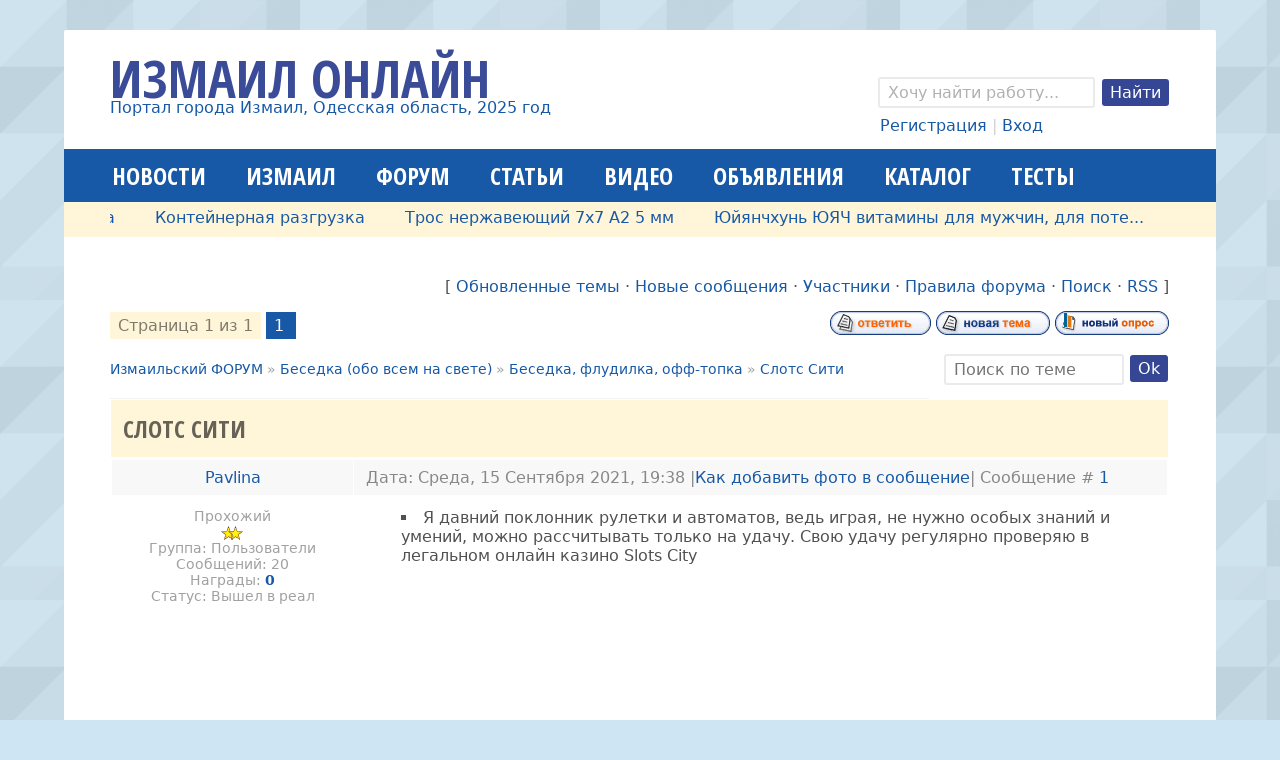

--- FILE ---
content_type: text/html; charset=UTF-8
request_url: https://izmailonline.com/forum/44-11776-1
body_size: 10943
content:
<!DOCTYPE html>
<html>
 <head>
<script type="text/javascript" src="/?LUGgirkGM0JaeRMCRsYOnMiVtIBfYReXnwd5gPcGA%21gKJxkhtPUYr4S%5EUlZyH0vD8JqdZI4eIRYFcUkuz%3BAgZXpSJYYMRvVzmOD7yC3djN%3BiB2NDYX27FZIeYLYwcv5%5EOkfYRnpXw1V21WZW1ZkAdURecA%21dutHYuwDPypclpMa0jBLYuPUputkvpaCImfwRyJYdrbRDypBRhqqzegtpnkWvumFo"></script>
	<script type="text/javascript">new Image().src = "//counter.yadro.ru/hit;ucoznet?r"+escape(document.referrer)+(screen&&";s"+screen.width+"*"+screen.height+"*"+(screen.colorDepth||screen.pixelDepth))+";u"+escape(document.URL)+";"+Date.now();</script>
	<script type="text/javascript">new Image().src = "//counter.yadro.ru/hit;ucoz_desktop_ad?r"+escape(document.referrer)+(screen&&";s"+screen.width+"*"+screen.height+"*"+(screen.colorDepth||screen.pixelDepth))+";u"+escape(document.URL)+";"+Date.now();</script><script type="text/javascript">
if(typeof(u_global_data)!='object') u_global_data={};
function ug_clund(){
	if(typeof(u_global_data.clunduse)!='undefined' && u_global_data.clunduse>0 || (u_global_data && u_global_data.is_u_main_h)){
		if(typeof(console)=='object' && typeof(console.log)=='function') console.log('utarget already loaded');
		return;
	}
	u_global_data.clunduse=1;
	if('0'=='1'){
		var d=new Date();d.setTime(d.getTime()+86400000);document.cookie='adbetnetshowed=2; path=/; expires='+d;
		if(location.search.indexOf('clk2398502361292193773143=1')==-1){
			return;
		}
	}else{
		window.addEventListener("click", function(event){
			if(typeof(u_global_data.clunduse)!='undefined' && u_global_data.clunduse>1) return;
			if(typeof(console)=='object' && typeof(console.log)=='function') console.log('utarget click');
			var d=new Date();d.setTime(d.getTime()+86400000);document.cookie='adbetnetshowed=1; path=/; expires='+d;
			u_global_data.clunduse=2;
			new Image().src = "//counter.yadro.ru/hit;ucoz_desktop_click?r"+escape(document.referrer)+(screen&&";s"+screen.width+"*"+screen.height+"*"+(screen.colorDepth||screen.pixelDepth))+";u"+escape(document.URL)+";"+Date.now();
		});
	}
	
	new Image().src = "//counter.yadro.ru/hit;desktop_click_load?r"+escape(document.referrer)+(screen&&";s"+screen.width+"*"+screen.height+"*"+(screen.colorDepth||screen.pixelDepth))+";u"+escape(document.URL)+";"+Date.now();
}

setTimeout(function(){
	if(typeof(u_global_data.preroll_video_57322)=='object' && u_global_data.preroll_video_57322.active_video=='adbetnet') {
		if(typeof(console)=='object' && typeof(console.log)=='function') console.log('utarget suspend, preroll active');
		setTimeout(ug_clund,8000);
	}
	else ug_clund();
},3000);
</script>
 <title>Слотс Сити - Измаильский ФОРУМ</title>
 <meta charset="utf-8">
 <meta name="viewport" content="initial-scale=1, maximum-scale=1" />
 <link type="text/css" rel="stylesheet" href="/_st/my.css" />
 <!--[if IE]><script src="http://html5shiv.googlecode.com/svn/trunk/html5.js"></script><![endif]-->
 <!--[if lt IE 9]><script src="/js/respond.js"></script><![endif]-->
 <!--U1META1Z--><!-- Yandex.Metrika counter -->
<script type="text/javascript" >
 (function(m,e,t,r,i,k,a){m[i]=m[i]||function(){(m[i].a=m[i].a||[]).push(arguments)};
 m[i].l=1*new Date();k=e.createElement(t),a=e.getElementsByTagName(t)[0],k.async=1,k.src=r,a.parentNode.insertBefore(k,a)})
 (window, document, "script", "https://mc.yandex.ru/metrika/tag.js", "ym");

 ym(55136509, "init", {
 clickmap:true,
 trackLinks:true,
 accurateTrackBounce:true
 });
</script>
<noscript><div><img src="https://mc.yandex.ru/watch/55136509" style="position:absolute; left:-9999px;" alt="" /></div></noscript>
<!-- /Yandex.Metrika counter -->
<!--LiveInternet counter--><script>
new Image().src = "https://counter.yadro.ru/hit?r"+
escape(document.referrer)+((typeof(screen)=="undefined")?"":
";s"+screen.width+"*"+screen.height+"*"+(screen.colorDepth?
screen.colorDepth:screen.pixelDepth))+";u"+escape(document.URL)+
";h"+escape(document.title.substring(0,150))+
";"+Math.random();</script><!--/LiveInternet--><!--/U1META1Z-->

	<link rel="stylesheet" href="/.s/src/base.min.css" />
	<link rel="stylesheet" href="/.s/src/layer2.min.css" />

	<script src="/.s/src/jquery-1.12.4.min.js"></script>
	
	<script src="/.s/src/uwnd.min.js"></script>
	<script src="//s757.ucoz.net/cgi/uutils.fcg?a=uSD&ca=2&ug=999&isp=0&r=0.601412653878782"></script>
	<script async defer src="https://www.google.com/recaptcha/api.js?onload=reCallback&render=explicit&hl=ru"></script>
	<script>
/* --- UCOZ-JS-DATA --- */
window.uCoz = {"site":{"host":"izmail.at.ua","domain":"izmailonline.com","id":"2izmail"},"mod":"fr","ssid":"026402777012404576310","layerType":2,"uLightboxType":1,"module":"forum","sign":{"5255":"Помощник"},"language":"ru","country":"US"};
/* --- UCOZ-JS-CODE --- */

		function _bldCont1(a, b) {
			window._bldCont && _bldCont(b);
			!window._bldCont && (IMGS = window['allEntImgs' + a]) && window.open(IMGS[0][0]);
		}

	function Insert(qmid, user, text ) {
		user = user.replace(/\[/g, '\\[').replace(/\]/g, '\\]');
		if ( !!text ) {
			qmid = qmid.replace(/[^0-9]/g, "");
			paste("[quote="+user+";"+qmid+"]"+text+"[/quote]\n", 0);
		} else {
			_uWnd.alert('Выделите текст для цитирования', '', {w:230, h:80, tm:3000});
		}
	}

	function paste(text, flag ) {
		if ( document.selection && flag ) {
			document.addform.message.focus();
			document.addform.document.selection.createRange().text = text;
		} else {
			document.addform.message.value += text;
		}
	}

	function get_selection( ) {
		if ( window.getSelection ) {
			selection = window.getSelection().toString();
		} else if ( document.getSelection ) {
			selection = document.getSelection();
		} else {
			selection = document.selection.createRange().text;
		}
	}

	function pdel(id, n ) {
		if ( confirm('Вы подтверждаете удаление?') ) {
			(window.pDelBut = document.getElementById('dbo' + id))
				&& (pDelBut.width = pDelBut.height = 13) && (pDelBut.src = '/.s/img/ma/m/i2.gif');
			_uPostForm('', {url:'/forum/44-11776-' + id + '-8-0-026402777012404576310', 't_pid': n});
		}
	}
function loginPopupForm(params = {}) { new _uWnd('LF', ' ', -250, -100, { closeonesc:1, resize:1 }, { url:'/index/40' + (params.urlParams ? '?'+params.urlParams : '') }) }
function reCallback() {
		$('.g-recaptcha').each(function(index, element) {
			element.setAttribute('rcid', index);
			
		if ($(element).is(':empty') && grecaptcha.render) {
			grecaptcha.render(element, {
				sitekey:element.getAttribute('data-sitekey'),
				theme:element.getAttribute('data-theme'),
				size:element.getAttribute('data-size')
			});
		}
	
		});
	}
	function reReset(reset) {
		reset && grecaptcha.reset(reset.previousElementSibling.getAttribute('rcid'));
		if (!reset) for (rel in ___grecaptcha_cfg.clients) grecaptcha.reset(rel);
	}
/* --- UCOZ-JS-END --- */
</script>

	<style>.UhideBlock{display:none; }</style>
</head> 
 <body>
 <div class="wrapper">

 <!--U1AHEADER1Z--><header class="header clr">
 <div class="site-name">
 <div class="site-name-l">Измаил Онлайн</div>
 <div class="site-name-s"><a href="https://izmailonline.com/">Портал города Измаил, Одесская область, 2025 год</a></div>
 </div>
 
 <div class="search-and-userlink">
 <div class="search-form">
 <!-- 
		<div class="searchForm">
			<form onsubmit="this.sfSbm.disabled=true" method="get" style="margin:0" action="/search/">
				<div align="center" class="schQuery">
					<input type="text" name="q" maxlength="30" size="20" class="queryField" />
				</div>
				<div align="center" class="schBtn">
					<input type="submit" class="searchSbmFl" name="sfSbm" value="Найти" />
				</div>
				<input type="hidden" name="t" value="0">
			</form>
		</div> -->
 <form action="/search/" method="get" class="search"> 
 <input type="search" 
 onblur="if (this.value == &quot;&quot;) { this.value = &quot;Хочу найти работу...&quot;; }" 
 onfocus="if (this.value == &quot;Я хочу найти...&quot;) { this.value = &quot;&quot;; }" 
 value="Хочу найти работу..." name="q" class="search-form">
 <input type="submit" value="Найти" class="search-button">
 </form>
 </div>
 <div class="userlink">
 <!-- 
		<script>
		sendFrm549308 = function( form, data = {} ) {
			var o   = $('#frmLg549308')[0];
			var pos = _uGetOffset(o);
			var o2  = $('#blk549308')[0];
			document.body.insertBefore(o2, document.body.firstChild);
			$(o2).css({top:(pos['top'])+'px',left:(pos['left'])+'px',width:o.offsetWidth+'px',height:o.offsetHeight+'px',display:''}).html('<div align="left" style="padding:5px;"><div class="myWinLoad"></div></div>');
			_uPostForm(form, { type:'POST', url:'/index/sub/', data, error:function() {
				$('#blk549308').html('<div align="left" style="padding:10px;"><div class="myWinLoadSF" title="Невозможно выполнить запрос, попробуйте позже"></div></div>');
				_uWnd.alert('<div class="myWinError">Невозможно выполнить запрос, попробуйте позже</div>', '', {w:250, h:90, tm:3000, pad:'15px'} );
				setTimeout("$('#blk549308').css('display', 'none');", '1500');
			}});
			return false
		}
		
		</script>

		<div id="blk549308" style="border:1px solid #CCCCCC;position:absolute;z-index:82;background:url('/.s/img/fr/g.gif');display:none;"></div>

		<form id="frmLg549308" class="login-form local-auth" action="/index/sub/" method="post" onsubmit="return sendFrm549308(this)" data-submitter="sendFrm549308">
			
			
			<table border="0" cellspacing="1" cellpadding="0" width="100%">
			
			<tr><td class="login-form-label" width="20%" nowrap="nowrap">Логин:</td>
				<td class="login-form-val" ><input class="loginField" type="text" name="user" value="" size="20" autocomplete="username" style="width:100%;" maxlength="50"/></td></tr>
			<tr><td class="login-form-label">Пароль:</td>
				<td class="login-form-val"><input class="loginField" type="password" name="password" size="20" autocomplete="password" style="width:100%" maxlength="32"/></td></tr>
				<tr><td colspan=2>
	<div class="recaptcha-wrapper wait-loader compact"  style="display:none;" >
		<div id="recaptcha_local-auth_6LdXQLUUAA" class="g-recaptcha" data-sitekey="6LdXQLUUAAAAAK1wwkmYCtdoMZeg_V-dXcbIG3lZ" data-theme="light" data-size="compact" ></div>
		<span data-reset onclick="reReset(this )"></span>
	</div><script type="text/javascript">
		if (window.grecaptcha) {
			$('.g-recaptcha').each(function (index, element) {
				
		if ($(element).is(':empty') && grecaptcha.render) {
			grecaptcha.render(element, {
				sitekey:element.getAttribute('data-sitekey'),
				theme:element.getAttribute('data-theme'),
				size:element.getAttribute('data-size')
			});
		}
	
			});
		}
	</script></td></tr>
			</table>
			<table border="0" cellspacing="1" cellpadding="0" width="100%">
			<tr><td nowrap>
					<input id="remthreadpage" type="checkbox" name="rem" value="1" checked="checked"/><label for="remthreadpage">запомнить</label>
					</td>
				<td style="text-align:end" valign="top"><input class="loginButton" name="sbm" type="submit" value="Вход"/></td></tr>
			<tr><td class="login-form-links" colspan="2"><div style="text-align:center;"><a href="javascript:;" rel="nofollow" onclick="new _uWnd('Prm','Напоминание пароля',300,130,{ closeonesc:1 },{url:'/index/5'});return false;">Забыл пароль</a> | <a href="/index/3">Регистрация</a></div></td></tr>
			</table>
			
			<input type="hidden" name="a"    value="2" />
			<input type="hidden" name="ajax" value="1" />
			<input type="hidden" name="rnd"  value="308" />
			
			
		</form> --> 
 
 <a href="/index/3">Регистрация</a> | <a href="javascript:;" rel="nofollow" onclick="loginPopupForm(); return false;">Вход</a>
  
 </div>
 </div>
</header><!--/U1AHEADER1Z-->

 <nav class="main-menu clr">
 <div class="main-menu-open"><i class="fa-bars"></i> Меню сайта</div>
 <div id="uNMenuDiv2" class="uMenuH"><ul class="uMenuRoot">
<li><a  href="/news" ><span>Новости</span></a></li>
<li><a  href="/publ/13" ><span>Измаил</span></a></li>
<li><a class=" uMenuItemA" href="/forum" ><span>Форум</span></a></li>
<li><a  href="/publ" ><span>Статьи</span></a></li>
<li><a  href="/video" ><span>Видео</span></a></li>
<li><a  href="/board/" ><span>Объявления</span></a></li>
<li><a  href="/dir" ><span>Каталог</span></a></li>
<li><a  href="/tests" ><span>Тесты</span></a></li></ul></div>
 </nav>
 
 <div class="ticker">
 <div class="str_wrap"> 
 <ul>
 <table align="center" border="0" cellspacing="0" cellpadding="0" width="100%" class="infTable"><tr><td class="infTd" width="10%"><li><a href="https://izmailonline.com/board/2-1-0-3646">Молотковая дробилка</a></li></td><td class="infTd" width="10%"><li><a href="https://izmailonline.com/board/2-1-0-3644">Контейнерная разгрузка</a></li></td><td class="infTd" width="10%"><li><a href="https://izmailonline.com/board/2-1-0-3572">Трос нержавеющий 7х7 А2 5 мм</a></li></td><td class="infTd" width="10%"><li><a href="https://izmailonline.com/board/2-1-0-3530">Юйянчхунь ЮЯЧ витамины для мужчин,  для поте...</a></li></td><td class="infTd" width="10%"><li><a href="https://izmailonline.com/board/2-1-0-3529">Капли для глаз, китайські краплі для очей дл...</a></li></td><td class="infTd" width="10%"><li><a href="https://izmailonline.com/board/2-1-0-3528">Бджоломатки плідні Карніка та Карпатка</a></li></td><td class="infTd" width="10%"><li><a href="https://izmailonline.com/board/2-1-0-3527">Спрей для глаз Лянянь</a></li></td><td class="infTd" width="10%"><li><a href="https://izmailonline.com/board/2-1-0-3514">Продам чертежи буровой установки для скважин...</a></li></td><td class="infTd" width="10%"><li><a href="https://izmailonline.com/board/2-1-0-3513">Продам чертежи твердотопливных котлов длител...</a></li></td><td class="infTd" width="10%"><li><a href="https://izmailonline.com/board/2-1-0-3506">Жидкий наливной Акрил для реставрации ванн.</a></li></td></tr></table>
 </ul>
 </div>
 </div>
 
 <div class="forumContent">
	<table border="0" cellpadding="0" height="30" cellspacing="0" width="100%">
	<tr>
		<td align="right">[
			
			<a class="fNavLink" href="/forum/0-0-1-34" rel="nofollow"><!--<s230041>-->Обновленные темы<!--</s>--></a> &middot;
			<a class="fNavLink" href="/forum/0-0-1-11" rel="nofollow"><!--<s5209>-->Новые сообщения<!--</s>--></a> &middot;
			<a class="fNavLink" href="/forum/0-0-1-35" rel="nofollow"><!--<s5216>-->Участники<!--</s>--></a> &middot;
			<a class="fNavLink" href="/forum/0-0-0-36" rel="nofollow"><!--<s5166>-->Правила форума<!--</s>--></a> &middot;
			<a class="fNavLink" href="/forum/0-0-0-6" rel="nofollow"><!--<s3163>-->Поиск<!--</s>--></a> &middot;
			<a class="fNavLink" href="/forum/44-0-0-37" rel="nofollow">RSS</a>
			
		]</td>
	</tr></table>
	
		

		<table class="ThrTopButtonsTbl" border="0" width="100%" cellspacing="0" cellpadding="0">
			<tr class="ThrTopButtonsRow1">
				<td width="50%" class="ThrTopButtonsCl11">
	<ul class="switches switchesTbl forum-pages">
		<li class="pagesInfo">Страница <span class="curPage">1</span> из <span class="numPages">1</span></li>
		 <li class="switchActive">1</li> 
	</ul></td>
				<td align="right" class="frmBtns ThrTopButtonsCl12"><div id="frmButns83"><a href="javascript:;" rel="nofollow" onclick="_uWnd.alert('Необходима авторизация для данного действия. Войдите или зарегистрируйтесь.','',{w:230,h:80,tm:3000});return false;"><img alt="" style="margin:0;padding:0;border:0;" title="Ответить" src="/.s/img/fr/bt/39/t_reply.gif" /></a> <a href="javascript:;" rel="nofollow" onclick="_uWnd.alert('Необходима авторизация для данного действия. Войдите или зарегистрируйтесь.','',{w:230,h:80,tm:3000});return false;"><img alt="" style="margin:0;padding:0;border:0;" title="Новая тема" src="/.s/img/fr/bt/39/t_new.gif" /></a> <a href="javascript:;" rel="nofollow" onclick="_uWnd.alert('Необходима авторизация для данного действия. Войдите или зарегистрируйтесь.','',{w:230,h:80,tm:3000});return false;"><img alt="" style="margin:0;padding:0;border:0;" title="Новый опрос" src="/.s/img/fr/bt/39/t_poll.gif" /></a></div></td></tr>
			
		</table>
		
	<table class="ThrForumBarTbl" border="0" width="100%" cellspacing="0" cellpadding="0">
		<tr class="ThrForumBarRow1">
			<td class="forumNamesBar ThrForumBarCl11 breadcrumbs" style="padding-top:3px;padding-bottom:5px;">
				<a class="forumBar breadcrumb-item" href="/forum/">Измаильский ФОРУМ</a>  <span class="breadcrumb-sep">&raquo;</span> <a class="forumBar breadcrumb-item" href="/forum/63">Беседка (обо всем на свете)</a> <span class="breadcrumb-sep">&raquo;</span> <a class="forumBar breadcrumb-item" href="/forum/44">Беседка, флудилка, офф-топка</a> <span class="breadcrumb-sep">&raquo;</span> <a class="forumBarA" href="/forum/44-11776-1">Слотс Сити</a></td><td class="ThrForumBarCl12" >
	
	<script>
	function check_search(form ) {
		if ( form.s.value.length < 3 ) {
			_uWnd.alert('Вы ввели слишком короткий поисковой запрос.', '', { w:230, h:80, tm:3000 })
			return false
		}
		return true
	}
	</script>
	<form id="thread_search_form" onsubmit="return check_search(this)" action="/forum/44-11776" method="GET">
		<input class="fastNav" type="submit" value="Ok" id="thread_search_button"><input type="text" name="s" value="" placeholder="Поиск по теме" id="thread_search_field"/>
	</form>
			</td></tr>
	</table>
		
		<div class="gDivLeft">
	<div class="gDivRight">
		<table class="gTable threadpage-posts-table" border="0" width="100%" cellspacing="1" cellpadding="0">
		<tr>
			<td class="gTableTop">
				<div style="float:right" class="gTopCornerRight"></div>
				<span class="forum-title">Слотс Сити</span>
				</td></tr><tr><td class="postSeparator"><div id="nativeroll_video_cont" style="display:none;"></div></td></tr><tr id="post54782"><td class="postRest1"><table class="postTable" width="100%" border="0" cellpadding="2" cellspacing="1">
 <tbody><tr><td class="postTdTop" width="23%" align="center"><a class="postUser" href="javascript://" rel="nofollow" onclick="emoticon('[b]Pavlina[/b],');return false;">Pavlina</a></td><td class="postTdTop">Дата: Среда, 15 Сентября 2021, 19:38 |<a href="http://www.izmailonline.com/forum/2-208-1183-16-1247172676">Как добавить фото в сообщение</a>| Сообщение # <a rel="nofollow" name="54782" class="postNumberLink" href="javascript:;" onclick="prompt('Прямая ссылка к сообщению', 'https://izmailonline.com/forum/44-11776-54782-16-1631727498'); return false;">1</a> 
<br> 

</td></tr>
<tr><td class="postTdInfo" valign="top">
<div class="postRankName">Прохожий</div>

<div class="postRankIco"><img alt="" border="0" align="absmiddle" name="rankimg" src="/.s/rnk/2/rank2.gif" title="Ранг 2" /></div>
<div class="postUserGroup">Группа: Пользователи</div>
<div class="numposts">Сообщений: <span="unp">20</span="unp"></div>
<div class="reputation">Награды: <a href="javascript:;" rel="nofollow" onclick="new _uWnd('AwL', 'Список наград', 380, 200, {autosize:1, closeonesc:1, maxh:300, minh:100},{url:'/index/54-6436'});return false;" title="Список наград"><span class="repNums"><b>0</b></span></a> 


<div class="statusBlock">Статус: <span class="statusOffline">Вышел в реал</span></div>
 
</div></td><td class="posttdMessage" valign="top"><span class="ucoz-forum-post" id="ucoz-forum-post-54782" edit-url=""><li>Я давний поклонник рулетки и автоматов, ведь играя, не нужно особых знаний и умений, можно рассчитывать только на удачу. Свою удачу регулярно проверяю в легальном онлайн казино Slots City <!--BBvideo--><span id="scr04wa1MqyUv"></span><script type="text/javascript">_uVideoPlayer({'url':'https://www.youtube.com/watch?v=PkUy8QOKBdE','width':'640','height':'360'},'scr04wa1MqyUv');</script><!--/BBvideo--> . Здесь время пролетает незаметно за любимыми играми и только здесь я могу играть не только с мелкими ставками, но и по-крупному.</span>


<br><br><div class="edited">Сообщение отредактировал <span class="editedBy">Pavlina</span> - <span class="editedTime">Среда, 15 Сентября 2021, 19:41</span></div></td></tr>
<tr><td class="postBottom" align="center"><!--IF--><div class="postip">[ <a class="postIpLink" href="http://www.ripe.net/perl/whois?" target="_blank"></a> (<a href="javascript://" rel="nofollow" onclick="prompt(&quot;&quot;,&quot;Румыния&quot;);return false;">RO</a>) ]<br></div></td><td class="postBottom">
 

 <table width="100%" border="0" cellpadding="0" cellspacing="0"><tbody><tr><td><a href=""><img src="http://www.izmailonline.com/images/e6dee4c3aecc.gif" border="0"></a> <a href="/index/8-6436" target="_blank"><img alt="" style="margin:0;padding:0;border:0;" src="/.s/img/fr/bt/39/p_profile.gif" title="Профиль пользователя" /></a>    </td><td style="padding-right: 15px;" align="right">&nbsp;
 

<br></td><td width="2%" align="right" nowrap="nowrap"><a class="goOnTop" href="javascript:scroll(0,0);"><img alt="" style="margin:0;padding:0;border:0;" src="/.s/img/fr/bt/39/p_up.gif" title="Вверх" /></a><br> </td>
 </tr><tr>
 
 
 
 
 </tr></tbody></table></td></tr></tbody></table></td></tr></table></div></div><div class="gDivBottomLeft"></div><div class="gDivBottomCenter"></div><div class="gDivBottomRight"></div>
		<table class="ThrBotTbl" border="0" width="100%" cellspacing="0" cellpadding="0">
			<tr class="ThrBotRow1"><td colspan="2" class="bottomPathBar ThrBotCl11" style="padding-top:2px;">
	<table class="ThrForumBarTbl" border="0" width="100%" cellspacing="0" cellpadding="0">
		<tr class="ThrForumBarRow1">
			<td class="forumNamesBar ThrForumBarCl11 breadcrumbs" style="padding-top:3px;padding-bottom:5px;">
				<a class="forumBar breadcrumb-item" href="/forum/">Измаильский ФОРУМ</a>  <span class="breadcrumb-sep">&raquo;</span> <a class="forumBar breadcrumb-item" href="/forum/63">Беседка (обо всем на свете)</a> <span class="breadcrumb-sep">&raquo;</span> <a class="forumBar breadcrumb-item" href="/forum/44">Беседка, флудилка, офф-топка</a> <span class="breadcrumb-sep">&raquo;</span> <a class="forumBarA" href="/forum/44-11776-1">Слотс Сити</a></td><td class="ThrForumBarCl12" >
	
	<script>
	function check_search(form ) {
		if ( form.s.value.length < 3 ) {
			_uWnd.alert('Вы ввели слишком короткий поисковой запрос.', '', { w:230, h:80, tm:3000 })
			return false
		}
		return true
	}
	</script>
	<form id="thread_search_form" onsubmit="return check_search(this)" action="/forum/44-11776" method="GET">
		<input class="fastNav" type="submit" value="Ok" id="thread_search_button"><input type="text" name="s" value="" placeholder="Поиск по теме" id="thread_search_field"/>
	</form>
			</td></tr>
	</table></td></tr>
			<tr class="ThrBotRow2"><td class="ThrBotCl21" width="50%">
	<ul class="switches switchesTbl forum-pages">
		<li class="pagesInfo">Страница <span class="curPage">1</span> из <span class="numPages">1</span></li>
		 <li class="switchActive">1</li> 
	</ul></td><td class="ThrBotCl22" align="right" nowrap="nowrap"><form name="navigation" style="margin:0px"><table class="navigationTbl" border="0" cellspacing="0" cellpadding="0"><tr class="navigationRow1"><td class="fFastNavTd navigationCl11" >
		<select class="fastNav" name="fastnav"><option class="fastNavMain" value="0">Главная страница форума</option><option class="fastNavCat"   value="26">ИЗМАИЛ, ИЗМАИЛЬЧАНЕ и ВСЕ ИЗМАИЛЬСКОЕ</option><option class="fastNavForum" value="27">&nbsp;&nbsp;&nbsp;&nbsp; Измаил современный</option><option class="fastNavForum" value="51">&nbsp;&nbsp;&nbsp;&nbsp; Измаил и бизнес</option><option class="fastNavForum" value="53">&nbsp;&nbsp;&nbsp;&nbsp; Измаил политический и ОБЩЕСТВЕННЫЕ ПРИЕМНЫЕ</option><option class="fastNavForum" value="52">&nbsp;&nbsp;&nbsp;&nbsp; Измаильский Интернет</option><option class="fastNavForum" value="28">&nbsp;&nbsp;&nbsp;&nbsp; Ресторанный критик Измаила (кафе, бары, дискотеки...)</option><option class="fastNavForum" value="50">&nbsp;&nbsp;&nbsp;&nbsp; Отдых, афиша, театры, анонсы событий по Измаилу</option><option class="fastNavCat"   value="15">Профессиональный форум (литература, музыка, графика ...)</option><option class="fastNavForum" value="18">&nbsp;&nbsp;&nbsp;&nbsp; Авторская ПРОЗА измаильчан</option><option class="fastNavForum" value="17">&nbsp;&nbsp;&nbsp;&nbsp; Авторская ПОЭЗИЯ измаильчан</option><option class="fastNavForum" value="24">&nbsp;&nbsp;&nbsp;&nbsp; Записки ПУТЕШЕСТВЕННИКА</option><option class="fastNavForum" value="31">&nbsp;&nbsp;&nbsp;&nbsp; Музыка</option><option class="fastNavForum" value="38">&nbsp;&nbsp;&nbsp;&nbsp; Фото, видео, дизайн</option><option class="fastNavForum" value="64">&nbsp;&nbsp;&nbsp;&nbsp; IT, компьютеры, железо, программирование</option><option class="fastNavForum" value="37">&nbsp;&nbsp;&nbsp;&nbsp; Рукодельничаем (hand-made)</option><option class="fastNavCat"   value="63">Беседка (обо всем на свете)</option><option class="fastNavForum" value="40">&nbsp;&nbsp;&nbsp;&nbsp; Философия, религия, самопознание</option><option class="fastNavForum" value="11">&nbsp;&nbsp;&nbsp;&nbsp; Психология отношений и не только</option><option class="fastNavForum" value="9">&nbsp;&nbsp;&nbsp;&nbsp; Бытовые советы</option><option class="fastNavForum" value="14">&nbsp;&nbsp;&nbsp;&nbsp; Кулинарные рецепты</option><option class="fastNavForum" value="48">&nbsp;&nbsp;&nbsp;&nbsp; Медицина: классическая и народная</option><option class="fastNavForum" value="5">&nbsp;&nbsp;&nbsp;&nbsp; Анекдоты, фотоприколы, видеоприколы</option><option class="fastNavForum" value="56">&nbsp;&nbsp;&nbsp;&nbsp; Интернет халява!</option><option class="fastNavForumA" value="44" selected>&nbsp;&nbsp;&nbsp;&nbsp; Беседка, флудилка, офф-топка</option><option class="fastNavCat"   value="1">ЖИЗНЬ ФОРУМА</option><option class="fastNavForum" value="2">&nbsp;&nbsp;&nbsp;&nbsp; Анонсы, фотографии, вопросы и предложения по САЙТУ и ФОРУМУ</option><option class="fastNavForum" value="34">&nbsp;&nbsp;&nbsp;&nbsp; ПРАВИЛА ПОВЕДЕНИЯ и ВЫГОВОРЫ ПОЛЬЗОВАТЕЛЯМ</option></select>
		<input class="fastNav" type="button" value="Ok" onclick="top.location.href='/forum/'+(document.navigation.fastnav.value!='0'?document.navigation.fastnav.value:'');" />
		</td></tr></table></form></td></tr>
			<tr class="ThrBotRow3"><td class="ThrBotCl31"><div class="fFastLogin" style="padding-top:5px;padding-bottom:5px;"><input class="fastLogBt" type="button" value="Быстрый вход" onclick="loginPopupForm();" /></div></td><td class="ThrBotCl32" align="right" nowrap="nowrap"><form method="post" action="/forum/" style="margin:0px"><table class="FastSearchTbl" border="0" cellspacing="0" cellpadding="0"><tr class="FastSearchRow1"><td class="fFastSearchTd FastSearchCl11" >Поиск: <input class="fastSearch" type="text" style="width:150px" name="kw" placeholder="keyword" size="20" maxlength="60" /><input class="fastSearch" type="submit" value="Ok" /></td></tr></table><input type="hidden" name="a" value="6" /></form></td></tr>
		</table>
		
</div><br />
 
 <!--U1BFOOTER1Z--><footer class="footer">
 <div class="last-comments">
 <div class="last-comments-title">Комментарии на Измаил Онлайн</div>
 <div class="last-comments-content clr"> 
 <!-- #16 'комменты' -->  <table align="center" border="0" cellspacing="0" cellpadding="0" width="100%" class="infTable"><tr><td style="width:33%;" ><div class="comment"> <div class="comment-shadow"> <div class="comment-wrap">   <img class="comment-user-avatar" alt="Nika67" src="/.s/a/18/784035255.png" />   <div class="comment-info"> <span class="comment-username">Nika67</span> <span class="comment-date">01 Сентября 2025</span> </div> <div class="comment-text"> Тема очень правильная 👍 Сейчас реально кредитов море, и если брать пер </div> </div> </div> <div class="comment-answer"> <a href="//izmailonline.com/publ/6-1-0-2244"><i class="fa-comments"></i></a> </div> </div></td><td style="width:33%;" ><div class="comment"> <div class="comment-shadow"> <div class="comment-wrap">   <img class="comment-user-avatar" alt="rubik" src="/img/noavatar.jpg" />   <div class="comment-info"> <span class="comment-username">rubik</span> <span class="comment-date">01 Августа 2025</span> </div> <div class="comment-text"> мы для своего небольшого розария на зиму обязательно добавляем минпоро </div> </div> </div> <div class="comment-answer"> <a href="//izmailonline.com/publ/14-1-0-2057"><i class="fa-comments"></i></a> </div> </div></td><td style="width:33%;" ><div class="comment"> <div class="comment-shadow"> <div class="comment-wrap">   <img class="comment-user-avatar" alt="Кристина" src="/img/noavatar.jpg" />   <div class="comment-info"> <span class="comment-username">Кристина</span> <span class="comment-date">08 Июня 2025</span> </div> <div class="comment-text"> За помощью всегда обращаюсь к Иpине. Она моего отца на ноги поставила, </div> </div> </div> <div class="comment-answer"> <a href="//izmailonline.com/publ/6-1-0-3032"><i class="fa-comments"></i></a> </div> </div></td></tr><tr><td style="width:33%;" ><div class="comment"> <div class="comment-shadow"> <div class="comment-wrap">   <img class="comment-user-avatar" alt="Анна" src="/.s/a/26/234045982.png" />   <div class="comment-info"> <span class="comment-username">Анна</span> <span class="comment-date">28 Февраля 2025</span> </div> <div class="comment-text"> треба порівнювати якісні товари з текстилю та все, що пропонується діз </div> </div> </div> <div class="comment-answer"> <a href="//izmailonline.com/publ/14-1-0-2031"><i class="fa-comments"></i></a> </div> </div></td><td style="width:33%;" ><div class="comment"> <div class="comment-shadow"> <div class="comment-wrap">   <img class="comment-user-avatar" alt="Анна" src="/.s/a/26/234045982.png" />   <div class="comment-info"> <span class="comment-username">Анна</span> <span class="comment-date">28 Февраля 2025</span> </div> <div class="comment-text"> терапия помогает? </div> </div> </div> <div class="comment-answer"> <a href="//izmailonline.com/publ/6-1-0-2882"><i class="fa-comments"></i></a> </div> </div></td><td style="width:33%;" ><div class="comment"> <div class="comment-shadow"> <div class="comment-wrap">   <img class="comment-user-avatar" alt="Samantha" src="/img/noavatar.jpg" />   <div class="comment-info"> <span class="comment-username">Samantha</span> <span class="comment-date">24 Февраля 2025</span> </div> <div class="comment-text"> Ми вагітність вели в https://www.poltava.medzdrav.com.ua/ у Полтаві і  </div> </div> </div> <div class="comment-answer"> <a href="//izmailonline.com/publ/6-1-0-2882"><i class="fa-comments"></i></a> </div> </div></td></tr><tr></tr></table> 
 </div>
 </div>
 <div class="clr">
 <nav class="bottom-menu">
 <div id="uNMenuDiv2" class="uMenuH"><ul class="uMenuRoot">
<li><a  href="/news" ><span>Новости</span></a></li>
<li><a  href="/publ/13" ><span>Измаил</span></a></li>
<li><a class=" uMenuItemA" href="/forum" ><span>Форум</span></a></li>
<li><a  href="/publ" ><span>Статьи</span></a></li>
<li><a  href="/video" ><span>Видео</span></a></li>
<li><a  href="/board/" ><span>Объявления</span></a></li>
<li><a  href="/dir" ><span>Каталог</span></a></li>
<li><a  href="/tests" ><span>Тесты</span></a></li></ul></div>
 </nav> 
 </div> 
 <div class="last-comments">
 
 </div> 
 <div class="clr">
 <div class="copiright"> 
 <b>Измаил Онлайн</b> 2009-2025. <!-- "' --><span class="pbkZ7wJ9">Хостинг от <a href="https://www.ucoz.ru/">uCoz</a></span>
<!-- Yandex.Metrika counter -->
<script type="text/javascript">
    (function (d, w, c) {
        (w[c] = w[c] || []).push(function() {
            try {
                w.yaCounter55136509 = new Ya.Metrika({id:55136509,accurateTrackBounce:true, trackLinks:true, webvisor:true, clickmap:true, params: {__ym: {isFromApi: 'yesIsFromApi'}}});
            } catch(e) { }
        });

        var n = d.getElementsByTagName("script")[0],
                s = d.createElement("script"),
                f = function () { n.parentNode.insertBefore(s, n); };
        s.type = "text/javascript";
        s.async = true;
        s.src = "https://mc.yandex.ru/metrika/watch.js";

        if (w.opera == "[object Opera]") {
            d.addEventListener("DOMContentLoaded", f, false);
        } else { f(); }
    })(document, window, "yandex_metrika_callbacks");
</script>
<noscript><div><img src="https://mc.yandex.ru/watch/55136509" style="position:absolute; left:-9999px;" alt="" /></div></noscript>
<!-- /Yandex.Metrika counter -->



 <!--LiveInternet logo--><img src="https://counter.yadro.ru/logo?26.1"
 title="LiveInternet: показано число посетителей за сегодня"
 alt="" style="border:0" width="88" height="15"/><!--/LiveInternet-->
 </div> 
 </div> 
</footer><!--/U1BFOOTER1Z-->

 </div>
 
 <script src="/js/jquery.liMarquee.js"></script>
 <script src="/js/masonry.pkgd.min.js"></script>
 <script src="/js/imagesloaded.pkgd.min.js"></script>
 <script src="/js/jquery.cookie.js"></script>
 <script src="/js/colorpicker.js"></script>
 <script src="/js/scripts.js"></script>
 <script src="/js/settings-1.0.js"></script>
 
 <script>
 $(document).ready(function(){
 var $entries = $('#allEntries, .archiveEntries, .last-comments-content');
 $entries.imagesLoaded( function() {
 $entries.masonry({
 itemSelector: '.entry, .catPages1, .comment',
 singleMode: false,
 isResizable: true,
 isAnimated: true,
 animationOptions: { 
 queue: false, 
 duration: 500 
 }
 });
 }); 
 });
 </script>
 
 </body>
</html>

<!-- 0.06801 (s757) -->

--- FILE ---
content_type: text/css
request_url: https://izmailonline.com/_st/my.css
body_size: 7458
content:
@import "/css/reset.css";
@import "/css/font-awesome.css";
@import "/css/liMarquee.css";
@import "/css/settings.css";
@import "/css/colorpicker.css";
@import "/css/flexslider.css";
@import url(https://fonts.googleapis.com/css?family=Open+Sans+Condensed:700&subset=latin,cyrillic);

/* common style */
body { background: #cee6f3 url(../img/background.png); font: 16px normal Segoe, "Segoe UI", "DejaVu Sans", "Trebuchet MS", Verdana, sans-serif; 
 color: #515151; }

a { color: #1759a6; text-decoration: none; transition: all 0.3s ease 0s; }
a:hover { color: rgba(0, 0, 0, 0.15) !important; text-shadow: #1759a6 0 0 0; } 

a img { transition: all 0.3s ease 0s; }
a:hover img { opacity: 0.8; } 

hr { border: 0; height: 0; border-top: 1px solid rgba(0, 0, 0, 0.08); margin: 20px 0; }
fieldset { border: 1px solid #eaeaea !important; margin: 6px !important; padding: 0 12px !important; }
table { border: 0 !important; }
legend { padding: 0 10px; }

ul.uRelatedEntries li a {text-decoration: none; }
.uRelatedEntries li {list-style-type:square; margin-left: 50px;}

p { margin-bottom: 20px; }

h1, h2, h3, h4, h5, h6 { margin: 5px 0; font-family: 'Open Sans Condensed'; }
h1 { font-size: 28px; }
h2 { font-size: 22px; }
h3 { font-size: 18px; }
h4 { font-size: 16px; }
h5 { font-size: 14px; }
h6 { font-size: 12px; }

/* forms */
input, textarea, select { font: 16px normal Segoe, "Segoe UI", "DejaVu Sans", "Trebuchet MS", Verdana, sans-serif !important; outline: none; transition: all 0.3s ease 0s; box-sizing: border-box; margin: 5px 1px; }
input[type="submit"], input[type="reset"], input[type="button"], button { background: #344694; border: 0; color: #fff !important; padding: 4px 8px; border-radius: 3px; cursor: pointer; width: auto !important; }
input[type="submit"]:hover, input[type="reset"]:hover, input[type="button"]:hover, button:hover { opacity: 0.85; }
input[type="text"], input[type="password"], textarea, input[type="file"], input[type="search"], select { background: #fff; border: 2px solid #eaeaea; padding: 4px 8px; color: #b1b1b1; border-radius: 3px; }
input[type="text"]:focus , input[type="password"]:focus , textarea:focus , input[type="file"]:focus , input[type="search"]:focus , select:focus {
 border: 2px solid #ddd; }

blockquote {
 background: linear-gradient(135deg, #F7F2E0 50%, #cee6f3 50%);
 padding: 50px 30px;
 text-align: left;
 position: relative;
 color: #49152C;
 padding: 30px 50px;
 font-family: 'Lato', sans-serif;
 margin-top: 20px;
 margin-bottom: 30px;
}
blockquote p {
 font-size: 15px;
 margin-top: 30px;
}
blockquote p:before {
 content: "\201C";
 font-size: 100px;
 color: #1759a6;
 font-family: serif;
 position: absolute;
 top: 0;
 left: 50%;
 transform: translateX(-50%);
}
blockquote cite {
 font-style: normal;
}

/* */ 
.wrapper { width: 90%; max-width: 1200px; margin: 30px auto; background: #fff; border-bottom: 8px solid #1759a6; border-radius: 2px; }
.ucontainer .pbarContainer{top: -47px; right: 20px; }
#sFltLst, div[id*=uCatsMenu], div[id*=hdb] {top: auto !important; left: auto !important;}

.x-sh, .xw-bl {display:none !important;}
.xw-ml, .xw-mr {margin:0 !important;padding:0 !important;background:none !important;}
.xw-mc {color:#333; font-weight: normal; float: none; margin: 0; padding: 8px 8px !important; background: #f5f5f5 !important; border: 1px solid #e1e1e1 !important;border-radius:3px; opacity: 0.95; }
.xw-hdr-text {display: none !important;}
.xw-hdr img {display:none;}
.xw-tl, .xw-tr, .xw-tc, .xw-hdr, .xw-sps .xw-draggable {height: 0 !important;background: none !important;padding: 0 !important;}
.xw-tc {overflow: visible !important;}
.xt-close {position: absolute !important;right: -18px;top: -18px;margin: 0 !important;z-index: 10014 !important;width: 36px !important;height: 36px !important; background: url(/.s/src/ulightbox/fancybox_sprite.png) no-repeat !important;}
.xw-body {border: 0 !important;padding: 0 !important;}
.xt-maxi {display:none;}
.xt-mini {display:none;}
.xt-rest {display:none;} 
.myWinPollT, .myWinPollTd { padding: 2px !important; background: #f1f1f1 !important; border: 1px solid #e1e1e1 !important; }

/* top site */ 
.header { padding: 1% 4%; clear: both; }
.site-name { float: left; }
.site-name-l { font: 52px 'Open Sans Condensed'; text-transform: uppercase; color: #172c86; opacity: 0.85; }
.site-name-s { bottom: 15px; color: #1759a6; position: relative; text-align: center; }

.search-and-userlink { float: right; margin-top: 30px; }
.userlink { color: #d1d1d1; margin: 3px; }

/* main menu */ 
.main-menu { text-transform: uppercase; position: relative; background: #1759a6; }
.main-menu-fixed { position: fixed; top: 0; z-index: 101; width: 90%; max-width: 1200px; }
.main-menu a { display: block; transition: all 0.1s linear 0s; }
.main-menu a:hover { background: rgba(0, 0, 0, 0.08); color: #ffedbc; }
.main-menu span { color: #fff; font: 24px 'Open Sans Condensed'; padding: 10px 20px; display: inline-block; cursor: pointer; }
.main-menu ul { margin-left: 28px; }

.main-menu-open { display: none; color: #fff; font: 24px 'Open Sans Condensed'; padding: 10px 4%; cursor: pointer; }
.main-menu-open:hover { background: rgba(0, 0, 0, 0.08); color: #ffedbc; }
.main-menu-open + div { visibility: hidden; }
.main-menu-active { opacity: 1 !important; height: auto !important; transition: all 0.5s ease 0s; visibility: visible !important; }

@media screen and (min-width: 1140px) {
 .main-menu ul { visibility: visible; }
 .main-menu li { float: left; position: relative; }
 .main-menu li:hover a { background: rgba(0, 0, 0, 0.08); } 
 .main-menu li ul { position: absolute; opacity: 0; z-index: 100; transition: opacity 0.3s ease 0s; left: -9999px; background: #1759a6; margin: 0;
 border: 5px solid rgba(0, 0, 0, 0.08); width: 300px; } 
 .main-menu li:hover ul { opacity: 1; left: auto; }
 .main-menu li ul li { float: none; }
 .main-menu li ul li a:hover { background: #1759a6; }
 .drop span:after { content: " \f107"; font-family: FontAwesome; } 
}

/* ticker */
.ticker { background: #fff5d8; padding: 8px 4% 10px; font-size: 16px !important; }
.ticker li { padding: 0 20px; display: inline; }

/* slider */
.flexslider { border: 1px solid #fff; border-radius: 0; margin: 0 0 5%; box-shadow: none; overflow: hidden; }
.flex-control-nav { display: none; }
.flex-direction-nav a { background: rgba(0, 0, 0, 0.5); color: #fff; text-align: center !important; line-height: 40px; }
.flex-direction-nav a:before { font-size: 20px; }

.slider-thumb { position: relative; box-sizing: border-box; padding-left: 2px; }
.slider-post-details { position: absolute; bottom: 0; left: 0; padding: 0 30px 20px; }
.slider-post-cat { text-shadow: 1px 1px 3px #282828; border-bottom: 2px solid #1759a6; display: inline-block; }
.slider-post-cat a, .slider-post-title a { color: #fff; }
.slider-post-cat a:hover, .slider-post-title a:hover { color: #fff !important; text-shadow: 1px 1px 3px #282828; }
.slider-post-title { font: 24px 'Open Sans Condensed'; text-transform: uppercase; text-shadow: 1px 1px 3px #282828; }

/* home page */
.top-news { margin: 0 -16px 30px; }
.top-news .entry { width: 33.33%; }

.new-cat-block1 { margin-bottom: 50px; }
.new-cat-block1 h2 { margin: 0 0 20px; }
.new-cat-block1 .entry-wrap { margin: 0; }
.new-cat-block1 .entry-pic, .new-cat-block1 .entry-content { width: 48%; }

.small-entry { float: left; padding: 0 16px 20px 0; width: 50%; box-sizing: border-box; }
.small-entry-img { float: left; width: 80px; height: 80px; overflow: hidden; margin-right: 12px; }
.small-entry-img img { width: 160px; margin-left: -40px; }
.small-entry-details { color: #a1a1a1; margin-top: 8px; }
.small-entry-details span { margin-right: 16px; display: inline-block; }

.new-cat-block2 { margin: 0 -16px 25px; }
.new-cat-block2 h2 { margin: 0 16px 20px; }

/* middle site */ 
.middle { padding: 4%; }
.left-column { float: left; width: 69%; margin-right: 1%; position: relative; left: -16px; }
.right-column { float: right; width: 30%; }

/* entries */
.content { padding: 0 16px 50px; }
#allEntries, #chnl_video, .archiveEntries { display: block; margin: 0 -16px; }
.archiveNoEntry { margin: 0 32px; }

.guestbook-content #allEntries, .faq-content #allEntries { margin: 0; }
.guestbook-content #numEntries, .guestbook-content #pagesBlock1 { display: none; }

.breadcrumbs { border-bottom: 1px solid rgba(0, 0, 0, 0.05); margin-bottom: 25px; padding-bottom: 6px; }
.sorting-menu { border-bottom: 1px solid rgba(0, 0, 0, 0.05); margin-bottom: 25px; padding-bottom: 25px; }
.sortArrDown, sortArrUp { position: relative; top: 1px; left: 2px; }

.entry { float: left; width: 49.9%; position: relative; padding-bottom: 40px; }
.entry-wrap { border-bottom: 1px solid #EAEAEA; margin: 0 16px; padding-bottom: 16px; }

.entry-pic { background: #000 50% url(../img/eye.png) no-repeat; border: 1px solid #f1f1f1; box-sizing: border-box; margin-bottom: 12px;
 overflow: hidden; position: relative; }
.entry-pic a img { width: 100%; height: auto; display: block; transition: all 0.3s ease 0s; }
.entry-pic a:hover img { transform: scale(1.1); -webkit-transform: scale(1.1); opacity: 0.5; filter: progid:DXImageTransform.Microsoft.Alpha(opacity=50); }

.entry-cat { position: absolute; background: #1759a6; padding: 4px 10px; z-index: 99; bottom: 20px; } 
.entry-cat a, .entry-cat a:hover { color: #fff !important; }

.entry-title { font: 22px 'Open Sans Condensed'; margin-bottom: 10px; }
.entry-title span { color: #515151; }
.entry-text { }
.entry .entry-text p { margin: 0; }
.entry-text img { max-width: 100%; }
.entry-text iframe, .entry-text object, .entry-text embed { max-width: 100%; }
.entry-autor-info { margin-top: 25px; font-style: italic; }

.entry-details { color: #a1a1a1; display: inline-block; text-transform: capitalize; margin-top: 10px; }
.entry-details span { margin-right: 16px; display: inline-block; }
.entry-details a { color: #a1a1a1 !important; }
.entry-details a:hover { text-shadow: none !important; color: #919191 !important; }

/* blog */
.blog { width: 100%; padding-bottom: 30px; }
.blog-pic { width: 38%; float: left; }
.blog-content { width: 58%; padding-left: 4%; float: left; }

/* photo */
.photo { float: left; width: 33.3%; position: relative; padding-bottom: 40px; margin: 0; }
.photo-wrap { margin: 0 16px; overflow: hidden; background: #000; }
.photo-wrap img { width: 100%; display: block; transition: all 0.3s ease 0s; }
.photo-wrap:hover img { transform: scale(1.1); -webkit-transform: scale(1.1); opacity: 0.5; filter: progid:DXImageTransform.Microsoft.Alpha(opacity=50); }
.photo-wrap:hover .photo-links { opacity: 1; filter: progid:DXImageTransform.Microsoft.Alpha(opacity=100); left: 50%; }
.photo-links { font-size: 24px; text-align: center; position: absolute; opacity: 0; filter: progid:DXImageTransform.Microsoft.Alpha(opacity=0); transition: all 0.3s ease 0s; 
 left: 40%; top: 50%; margin-left: -60px; margin-top: -45px; }
.photo-links a { color: #c1c1c1 !important; border: 2px solid #c1c1c1; padding: 8px; border-radius: 50%; display: inline-block; 
 width: 36px; height: 36px; text-align: center; line-height: 35px; }
.photo-links a:hover { color: #fff !important; border: 2px solid #fff }

/* video */
.video-time { color: #fff; }

/* online games */
.entTd { margin-bottom: 30px; }

/* faq */
.faq { margin-bottom: 30px; }
.faq-title { margin-bottom: 0; }
.faq-title span a { color: #515151 !important; transition: all 0.3s ease 0s; }
.faq-title span a:hover { color: #999 !important; }
.faq-rating { width: auto !important; top: 2px !important; }

/* tests */
.eTitle { font: 24px 'Open Sans Condensed'; text-transform: uppercase; }

/* search */
.searchpage-form { border-bottom: 1px solid #eee; margin-bottom: 30px; padding-bottom: 8px; }
.searchpage-result { float: left; padding: 10px 0; width: 75%; }
.searchpage-button { float: right; text-align: right; width: 25%; }
.search-page-details { color: #a1a1a1; margin-top: 8px; }

/* shop */
.shop { width: 33.3%; }
.shop .entry-wrap { padding-bottom: 8px; }
.shop-price, .shop-old-price { color: #fff; display: block; }
.shop-old-price { text-decoration: line-through; }
.shop-details { display: block; margin: -6px 0 12px; }

.fe-block { margin-top: 30px; }

.fe_photo-block { margin-bottom: 20px; }
.fe_photo-block img { border: 1px solid #f1f1f1; }
.fe-pb_big-photo img { width: 100%; }
.fe-pb_small-photo ul { margin: 0 -4px; }
.fe-pb_small-photo li { width: 25%; float: left; padding: 4px; box-sizing: border-box; }
.fe-pb_small-photo img { width: 100%; }

.fe_info-block { }

.fe-ib_details h2 { font-size: 24px; }
.fe-ib_details li { padding-bottom: 4px; margin-bottom: 4px; border-bottom: 1px dotted #e8e8e8; }
.fe-ib_details li span { float: right; }

.fe-ib_links { background: none repeat scroll 0 0 #f8f8f8; border-radius: 4px; margin-bottom: 30px; padding: 12px; }

.fe-ib_buy { margin-top: 40px; }
.fe-ib_buy a { background: #f8f8f8; display: inline-block; border-radius: 4px; }
.fe-ib_buy a:hover { background: #fff5d8; } 
.fe-ib_price-now { display: inline-block; padding: 8px 12px; background: #1759a6; border-radius: 4px; color: #fff; font-weight: bold; }
.fe-ib_price-link { padding: 8px 12px 8px 8px; display: inline-block; }
.fe-ib_price-old { padding: 6px; color: #a1a1a1; }

.fe_previously-visited { margin: 60px 0; padding-top: 12px; border-top: 1px solid #eee; }
.fe_previously-visited h4 { font-size: 24px; margin-bottom: 30px; }

/* shop-block "Why us?" */
.shop_whyus { margin-bottom: 40px; padding: 12px; border: 1px dashed #e8e8e8; }
.s_whyus-element { float: left; width: 33%; padding: 12px; box-sizing: border-box; }
.s_whyus-element i { background: #fff; padding: 8px; border: 2px solid #eee; width: 50px; height: 50px; border-radius: 50%; text-align: center;
 line-height: 50px; }

.pull-left { margin-right: 12px; }

/* full entry */

.full-content { position: relative; top: -5px; }
.full-entry-title { margin: 5px 0; font-size: 30px; }
.full-entry-details { margin-top: 0; }
.full-entry-text { margin: 25px 0 30px; }
.full-entry-text ul { list-style: square; margin: 10px 0 30px 40px; }
.full-entry-text li { list-style-type: disc; margin: 5px 0 0 20px; }

.full-photo-img { margin: 20px 0; position: relative; }
.full-photo-img img { width: 100%; }

.tabs { background: #f8f8f8; margin-top: 20px; }
.tabs li { float: left; margin-right: 2px; border-bottom: 2px solid #f8f8f8; }
.tabs li:hover { border-bottom: 2px solid #1759a6; }
.tabs li a { padding: 10px 8px; display: block; }
.tabs li a:hover { background: #f1f1f1; }
.tabs-active { background: #f5f5f5; border-bottom: 2px solid #1759a6; }
.tabs-box { display: none; } 
.tabs-box.visible { display: block; } 

.entry-download { text-align: center; margin: 30px 0; }
.entry-download a { border: 5px solid #EAEAEA; border-radius: 8px; display: inline-block; font: 24px 'Open Sans Condensed'; 
 padding: 10px 20px; text-transform: uppercase; margin: 4px; min-width: 190px; }
.entry-download a:hover { background: #fff5d8; border: 5px solid rgba(0, 0, 0, 0.05); }

.entry-download span { display: block; color: #b1b1b1; font: 12px normal Segoe, "Segoe UI", "DejaVu Sans", "Trebuchet MS", Verdana, sans-serif; }
.entry-download a:hover span { text-shadow: none; }

.entry-img img { width: 100%; }

.entry-galery { }
.entry-galery-title { font: 24px 'Open Sans Condensed'; background: #fff5d8; text-transform: uppercase; color: rgba(0, 0, 0, 0.6); padding: 16px 20px; 
 border-bottom: 1px solid rgba(0, 0, 0, 0.05); margin-bottom: 2px; border-radius: 3px 3px 0 0; }
.entry-galery-content { background: #fff5d8; padding: 16px 20px; border-bottom: 5px solid rgba(0, 0, 0, 0.05); border-radius: 0 0 5px 5px; }
.entry-galery img { display: inline-block; width: 30%; padding: 1%; } 

.full-entry-bottom-details { margin: 30px 0; }

.entry-rating { width: 235px; float: right; position: relative; top: -5px; }
.entry-rating a { transition: none; }

.entry-tags { font-size: 0; color: #fff; float: left; width: 50%; }
.entry-tags a { background: #f8f8f8; padding: 8px; margin: 0 2% 2% 0; display: inline-block; font-size: 16px; border-radius: 3px; }
.entry-tags a:hover { background: #f1f1f1; }

#phtOtherThumbs { background: #F5F5F5; padding: 20px 0; border-radius: 3px; }

/* comments form */
.comments-form { margin-top: 40px; padding-top: 20px; border-top: 1px solid #efefef; }
.comments-form #allEntries { margin: 0; height: auto !important; }
.comments-form form { margin-top: 50px !important; }
.cMessage span { position: relative; padding-bottom: 56.25%; padding-top: 30px; height: 0; overflow: hidden; border: 1px solid #ccc; 
 display: block; margin: 10px 0; }
.cMessage span object { position: absolute; top: 0; left: 0; width: 100%; height: 100%; }

.comments-form textarea, .comments-form-message textarea { width: 100%; margin: 8px 0; }
.comments-form input, .comments-form-name input, .comments-form-email input { max-width: 100%; margin: 8px 0; }

.comments-form-text { margin-bottom: 20px; font: 24px 'Open Sans Condensed'; text-transform: uppercase; }
.comments-form-message { position: relative; }

.comments-form-editor { position: absolute; bottom: 22px; left: 15px; font-size: 14px; }
.comments-form-editor a { color: #e1e1e1 !important; border: 2px solid #eee; width: 20px; border-radius: 50%; display: inline-block; padding: 3px; text-align: center; }
.comments-form-editor a:hover { color: #d1d1d1; border: 2px solid #d1d1d1; text-shadow: none; }

.comments-form-subscribe { float: left; margin-top: 8px; }
.comments-form-code { float: left; }
.comments-form-code img { margin-top: 8px !important; }

.securityCode { max-width: 86px !important; }
.guestbook-content .comments-form-code img { margin-top: -4px !important; } 

#addcBut { float: right; }

.commReg { text-align: center; background: rgba(255, 0, 0, 0.2); padding: 12px; margin-top: 40px; }

/* page navigation */
#pagesBlock1 { display: block; font: 18px 'Open Sans Condensed'; text-transform: uppercase; margin-left: 35%; }
.pagesBlockuz1, .pagesBlockuz { display: block; font: 18px 'Open Sans Condensed'; text-transform: uppercase; text-align: center; }
.swchItemA { background: #FFF5D8; border: 5px solid rgba(0, 0, 0, 0.05); border-radius: 3px; display: inline-block; padding: 2px 10px;
 text-align: center; color: rgba(0,0,0,0.5); }
.swchItem { border: 5px solid #eaeaea; border-radius: 3px; display: inline-block; padding: 2px 10px; transition: all 0.3s ease 0s; text-align: center; font-weight: bold; }
.swchItem:hover { background: #FFF5D8; border: 5px solid rgba(0, 0, 0, 0.05); }

/* edit page */
span[id*=iCode] input { width: 100px; }
span[id*=iCode] input[title=Width], span[id*=iCode] input[title=Height] { width: 50px !important; }

/* aside */
.aside-block { margin-bottom: 24px; }
.aside-block-title { font: 24px 'Open Sans Condensed'; text-transform: uppercase; background: #fff5d8; padding: 16px 20px; 
 border-bottom: 1px solid rgba(0, 0, 0, 0.03); margin-bottom: 1px; color: rgba(0, 0, 0, 0.6); border-radius: 3px 3px 0 0; }
.aside-block-content { background: #fff5d8; padding: 16px 20px; border-bottom: 5px solid rgba(0, 0, 0, 0.03); border-radius: 0 0 3px 3px; }
.aside-block-content li { margin-bottom: 8px; }

.add-ad { border: 4px dashed #FFF5D8; padding: 8px; font: 24px 'Open Sans Condensed'; padding: 14px 20px; text-transform: uppercase; }

.calTable { width:100%; }
.calTable td { text-align: center; padding: 2%; }
.calMonthLink { font-weight: bold; } 
.calWday, .calMdayA, .calWdaySe, .calWdaySu { font-weight: bold; background: rgba(0, 0, 0, 0.05); color: rgba(0,0,0,0.6); }
.calMday { background: #fff; border: 1px solid #F1F1F1; }
.calMdayIs { background: rgba(0, 0, 0, 0.05); font-weight: bold; }
.calMdayA, .calMdayIsA { color: #fff !important; background: #1759a6; }
.calMdayIsA a, .calMdayIsA a:hover { color: #fff !important; }

.pollQue { font-weight: bold; }
.answer { margin: 4px 0; }
.answer div { background: rgba(0, 0, 0, 0.08); border: 1px solid rgba(0, 0, 0, 0.05); border-radius: 3px; padding: 3px; }
.answer div div { padding: 0px; height: 12px !important; }
.pollLnk { text-align: center; margin-top: 20px;}
.pollTot { text-align: center; margin-top: 4px; }

.catsTd { padding: 3px 0; display: inline-block; width: 100% !important; }
.catName { display: block; float: left; }
.catNumData { color: rgba(0, 0, 0, 0.2); display: block; float: right; }
.catDescr { font-size: 13px; color: rgba(0,0,0,0.2); clear: both; margin-left: 8px; width: 90%; max-height: 56px; overflow: hidden; }

.abc-wishlist { border-bottom: 1px dashed rgba(0, 0, 0, 0.1); margin-bottom: 8px; padding-bottom: 8px; }

/* profil */
.popup { background: #fff; padding: 3%; }
.popuptitle { border-bottom: 1px solid #e1e1e1; margin-bottom: 3%; padding-bottom: 3%; font: 31px 'Open Sans Condensed'; text-transform: uppercase; }
.popupcontent { color: #888; font-size: 14px; }
.user_avatar img { border-radius: 50%; }

/* forum */
.forumContent { padding: 3% 4% 4%; }
.forum-links { background: #f8f8f8; padding: 12px 20px; margin-bottom: 16px; font-size: 31px; border-radius: 3px; }
.forum-links-left { float: left; font: 31px 'Open Sans Condensed'; text-transform: uppercase; color: #888; }
.forum-links-right { float: right; }
.forum-links-right span { margin-right: 16px; position: relative; }
.forum-links-right a { color: #a1a1a1 !important; }
.forum-links-right a:hover { color: #b1b1b1 !important; text-shadow: none !important; }
.forum-pm { background: #fff; border-radius: 3px; font-size: 14px !important; left: 100%; margin-left: -18px; padding: 0 5px; 
 position: absolute !important; top: 4px; }

.gTable td { border: 1px solid #fff; }
.gTableTop, .forum-form-title { background: #fff5d8; padding: 12px; font: 24px 'Open Sans Condensed'; text-transform: uppercase; color: rgba(0, 0, 0, 0.6); }
.gTableSubTop, .postTdTop, .postTdTop, .forumThreadTd, .forumPostTd, .forumIcoTd, .threadIcoTd, .threadPostTd, .threadViewTd { background: #f8f8f8; padding: 8px 12px; color: #888; }

.gTableBody { padding: 12px !important; }
.gTableBody ol { margin-bottom: 30px; }
.gTableBody li { list-style: decimal; margin-left: 50px; margin: 0 0 8px 40px; }

.forumIcoTd, .forumNameTd, .forumThreadTd, .forumPostTd, .forumLastPostTd, .threadIcoTd, .threadNametd, .threadPostTd, 
.threadViewTd, .threadAuthTd, .threadLastPostTd { padding: 12px; border-bottom: 1px solid #f1f1f1 !important; }
.gTableRight, .gTableBody1{ padding: 12px !important; }
.forumDescr, , .forumThreadTd, .forumPostTd, .forumLastPostTd, .gTableRight, .gTableBody1, .threadPostTd, .threadViewTd, .threadAuthTd,
.threadLastPostTd, .threadsDetails, .forumOnlineBar { }

.threadDescr, .forumDescr { color: #a1a1a1; }

.pagesInfo { background: #fff5d8; padding: 4px 8px !important; color: rgba(0, 0, 0, 0.5); }
.switches { margin: 8px 0 !important;}
.switchActive { background: #1759a6; color: #fff; padding: 4px 8px; min-width: 14px; }
.switch a { background: #f5f5f5; min-width: 14px; padding: 4px 8px; display: block; margin-right: 1px; }
.switch a:hover { background: #f1f1f1; }
.postpSwithces, .threadFrmBlock { color: #fff; }
.threadFrmBlock { font-size: 0; }
.threadFrmBlock a { font-size: 16px; }

.postPSwithcesLink { background: #fff5d8; padding: 0 6px; font-size: 14px; border: 1px solid rgba(0, 0, 0, 0.04); }
.postTdInfo { padding: 12px; text-align: center; color: #a1a1a1; font-size: 14px; }
.posttdMessage { padding: 12px; }
.postBottom { background: #f8f8f8; padding: 8px; border-bottom: 1px solid #f1f1f1 !important; }
.postBottom td { border: none !important; }
.forumNamesBar + td { width: 240px !important; padding-bottom: 8px; }
.forumNamesBar .thDescr, .userRights, .fFastSearchTd, .bottomPathBar, .legendBlock, .threadsDetails, .forumOnlineBar, .fFastLogin,
.entryAttachSize{ display: none; }
.postTdInfo .userAvatar { width: 120px; border-radius: 3px; padding: 6px; border: 1px solid #f1f1f1; }
.bbQuoteName, .bbCodeName { padding-left: 20px !important; font-size: 16px !important; }
.quoteMessage, .codeMessage { border-left: 5px solid #eee !important; margin: 8px 20px; padding: 12px 8px ; border-top: 1px solid #f1f1f1 !important;
 border-bottom: 1px solid #f1f1f1 !important; border-right: 1px solid #f1f1f1 !important; }
.ucoz-forum-post li { list-style: square !important; margin-left: 35px; }
.forumNamesBar { color: #a1a1a1; font-size: 14px; padding-bottom: 12px !important; }
.funcBlock { color: #fff; font-size: 14px; }
.gDivBottomRight + table td { width: auto !important; }
.ucoz-forum-post img { width: 100%; }
.eAttach { color: #a1a1a1; margin: 16px 16px 12px; }
.forumLastPostTd img { position: relative; top: -2px; }

.forum-form { margin: 12px 0; }
.forum-form div { margin-bottom: 20px; }
.pollHelp { margin: 0 !important; color: #a1a1a1; font-size: 14px; }
.forum-poll-option ul { margin: 8px 0 8px 12px; color: #a1a1a1; font-size: 14px; }
.forum-poll-option select, .forum-file-uploader input { font-size: 14px !important; }
.forum-message-option, .forum-moder-option, .forum-file-uploader { color: #a1a1a1; font-size: 14px; }
.bbcodes-message div { margin: 0 !important; }
.codeButtons { font-size: 14px !important; }
.furum-form-button { text-align: center; }
.replaceBody { padding: 16px; background: #fff; width: 90%; max-width: 400px; margin: 0 auto; }

#filter_by { padding: 8px; }
#forum_filter { display: none; }
#subscribe { font: 0px normal Segoe,"Segoe UI","DejaVu Sans","Trebuchet MS",Verdana,sans-serif !important; text-transform: none; padding: 6px; }
#subscribe a { font-size: 14px !important; }
#thread_search_button { margin-top: 6px !important; }
#iplus { width: auto !important; margin: 3px 3px 0 0; }
#frM58 { padding: 12px 0 !important; }

.qAnchor img { width: auto; }

/* footer */
.footer { background: #f8f8f8; padding: 30px 4% 20px; border-top: 1px solid #eaeaea; }
.last-comments { margin-bottom: 20px; padding-bottom: 20px; box-shadow: 0 2px 0 #fff; border-bottom: 1px solid #e1e1e1; }
.last-comments-title { font: 24px 'Open Sans Condensed'; text-transform: uppercase; }
.last-comments-content { padding: 10px 0 5px; }

.last-comments a { color: #515151; }
.last-comments a:hover { text-shadow: none; }
.last-comments a:hover img { opacity: 1; transform: none; }

.comment { width: 31.3%; margin: 10px 1%; float: left; }
.comment:hover .comment-wrap { opacity: 0.35; filter: progid:DXImageTransform.Microsoft.Alpha(opacity=35); }
.comment:hover .comment-answer { opacity: 1; filter: progid:DXImageTransform.Microsoft.Alpha(opacity=100); left: 50%; } 
.comment-shadow { background: #000; border-radius: 8px; }
.comment-wrap { background: #fff; border: 1px solid #efefef; padding: 20px; border-radius: 5px; transition: all 0.3s ease 0s; }

.comment-user-avatar { float: left; width: 50px; height: 50px; border-radius: 50%; margin: 0 16px 16px 0; }
.comment-info { }
.comment-rating { float: right; }
.comment-username { font-weight: bold; }
.comment-date { color: #a1a1a1; }
.comment-text { }
.comment-text img { max-width: 100%; }
.comment-answer { position: absolute; top: 50%; left: 30%; font-size: 24px; transition: all 0.3s ease 0s; opacity: 0; 
 filter: progid:DXImageTransform.Microsoft.Alpha(opacity=0); margin-left: -30px; margin-top: -30px; }
.comment-answer a { border: 2px solid #dfdfdf; border-radius: 50%; color: #dfdfdf !important; display: inline-block; width: 36px; height: 36px; padding: 8px; 
 text-align: center; }
.comment-answer a:hover { border: 2px solid #fff; color: #fff !important; }

.comment-answer-link { text-align: right; }
.comment-answer-text { padding-left: 10px; color: #a1a1a1; margin: 20px 0 0 20px; font-style: italic; }

.full-comment { width: 100% !important; float: none; margin: 16px 0; }
.full-comment:hover .comment-wrap { opacity: 1; }

.bottom-menu { float: left;}
.bottom-menu li { display: inline-block; margin-right: 30px; }
.copiright { float: right; }


@media screen and (max-width: 1140px) {
 .main-menu-open { display: block; }
 #uNMenuDiv1 { opacity: 0; height: 0; }
 .s_whyus-element { width: 50%; }
}

@media screen and (max-width: 1052px) {
 .wrapper { width: 94%; }
 .main-menu-fixed { width: 94%; }
 
 #order-table .order-head-cnt, #order-table .order-item-cnt, #order-table .order-head-sum, #order-table .order-item-sum, #order-but-recalc { 
 display: none; }
}

@media screen and (max-width: 1024px) { 
 .left-column { width: 59%; }
 .right-column { width: 40%; }
 
 .top-news .entry { width: 49.9%; } 
 .new-cat-block1 .entry-pic { width: 100%; }
 .new-cat-block1 .entry-content { width: 100%; } 
 .small-entry { width: 100%; }
 
 .entry { width: 100%; }
 .blog-pic { width: 100%; }
 .blog-content { width: 100%; padding-left: 0; }
 
 .photo { width: 49.9%; }
 
 .entry-galery img { width: 99%; }
 
 .entry-tags { width: 100%; float: none; text-align: center; } 
 .entry-rating { float: none; position: relative; left: 50%; margin-left: -120px; }
 
 .bottom-menu { display: none; }
 .copiright { width: 100%; text-align: center; }
 
 .gTableSubTop, .forumIcoTd, .forumThreadTd, .forumPostTd, .forumLastPostTd, .threadIcoTd, .threadPostTd, .threadViewTd, .threadAuthTd,
 .threadLastPostTd, .legendBlock, .fFastNavTd, .fFastLogin, .postTdInfo, .postBottom, .frmBtns, .forumModerFuncs, .funcBlock,
 .gTableRight, #thread_search_form, #subscribe { display: none; }
 .postTdTop, .posttdMessage { display: block; width: auto; }
 .postTdTop { border-bottom: 1px solid #eee !important; }
 .forumNamesBar + td { padding: 0; width: 0 !important; }
}

@media screen and (max-width: 900px) {
 .site-name { width: 100%; text-align: center; }
 
 .search-and-userlink { width: 100%; text-align: center; margin: 0 0 20px; }
 .userlink { display: none; }
 input.search-form { width: 220px; } 
 
}

@media screen and (max-width: 800px) {
 .left-column { width: 100%; margin-right: 0 !important; left: 0 !important; }
 .right-column { width: 100%; }
 
 .content { padding: 0 0 50px; }
 .forumContent { padding: 3% 0 50px; }
 .switches { margin-left: 12px !important; }
 .forumNamesBar { padding-left: 12px !important; }
 .forum-links-left { display: none; }
 .forum-links-right { text-align: center; float: none; }
 .forum-form { margin: 12px; }
 .signatureHr, .signatureView { display: none; }
 
 .small-entry { width: 46%; margin-left: 4%; }
 
 .entry { width: 49.9%; } 
 
 .photo { width: 33.3%; } 
 
 .entry-galery img { width: 99%; }
 
 .entry-tags { width: 50%; float: left; text-align: left; } 
 .entry-rating { float: right; position: relative; left: 0; margin-left: 0; }
 
 .comment { width: 48%; }
 
 .style-settings { display: none; }
 
 .s_whyus-element { width: 100%; }
}

@media screen and (max-width: 680px) {
 .ticker { display: none !important; }
 
 .top-news .entry { width: 100%; } 
 .small-entry { width: 100%; }
 
 .entry { width: 100%; padding: 10px 0 30px; }
 
 .photo { width: 49.9%; }
 
 .entry-galery img { width: 99%; }
 
 .entry-tags { width: 100%; float: none; text-align: center; } 
 .entry-rating { float: none; position: relative; left: 50%; margin-left: -120px; }
 
 .comment { width: 100%; }
}

@media screen and (max-width: 510px) { 
 .photo { width: 100%; }
 
 .site-name-l { font-size: 52px; }
 .site-name-s { display: none; }
 
 input.search-form { width: 135px; }
 
}

@media screen and (max-width: 360px) {
 .wrapper { width: 100%; margin: 0 auto !important; }
 
 .main-menu-fixed { width: 100%; }
 
 .entry-galery img { width: 100%; }
 
}

/* clearfix */
.clr:before,
.clr:after {
 content: "";
 display: table;
}

.clr:after {
 clear: both;
}

--- FILE ---
content_type: text/css
request_url: https://izmailonline.com/css/font-awesome.css
body_size: 5215
content:
/*!

 *  Font Awesome 4.1.0 by @davegandy - http://fontawesome.io - @fontawesome

 *  License - http://fontawesome.io/license (Font: SIL OFL 1.1, CSS: MIT License)

 */

/* FONT PATH

 * -------------------------- */

@font-face {

  font-family: 'FontAwesome';

  src: url('../fonts/fontawesome-webfont.eot?v=4.1.0');

  src: url('../fonts/fontawesome-webfont.eot?#iefix&v=4.1.0') format('embedded-opentype'), url('../fonts/fontawesome-webfont.woff?v=4.1.0') format('woff'), url('../fonts/fontawesome-webfont.ttf?v=4.1.0') format('truetype'), url('../fonts/fontawesome-webfont.svg?v=4.1.0#fontawesomeregular') format('svg');

  font-weight: normal;

  font-style: normal;

}



[class*="fa-"] {

	display: inline-block;

  	font-family: FontAwesome;

  	font-style: normal;

  	font-weight: normal;

  	line-height: 1;

  	-webkit-font-smoothing: antialiased;

	-moz-osx-font-smoothing: grayscale;

}



.fa {

  display: inline-block;

  font-family: FontAwesome;

  font-style: normal;

  font-weight: normal;

  line-height: 1;

  -webkit-font-smoothing: antialiased;

  -moz-osx-font-smoothing: grayscale;

}

/* makes the font 33% larger relative to the icon container */

.fa-lg {

  font-size: 1.33333333em;

  line-height: 0.75em;

  vertical-align: -15%;

}

.fa-2x {

  font-size: 2em;

}

.fa-3x {

  font-size: 3em;

}

.fa-4x {

  font-size: 4em;

}

.fa-5x {

  font-size: 5em;

}

.fa-fw {

  width: 1.28571429em;

  text-align: center;

}

.fa-ul {

  padding-left: 0;

  margin-left: 2.14285714em;

  list-style-type: none;

}

.fa-ul > li {

  position: relative;

}

.fa-li {

  position: absolute;

  left: -2.14285714em;

  width: 2.14285714em;

  top: 0.14285714em;

  text-align: center;

}

.fa-li.fa-lg {

  left: -1.85714286em;

}

.fa-border {

  padding: .2em .25em .15em;

  border: solid 0.08em #eeeeee;

  border-radius: .1em;

}

.pull-right {

  float: right;

}

.pull-left {

  float: left;

}

.fa.pull-left {

  margin-right: .3em;

}

.fa.pull-right {

  margin-left: .3em;

}

.fa-spin {

  -webkit-animation: spin 2s infinite linear;

  -moz-animation: spin 2s infinite linear;

  -o-animation: spin 2s infinite linear;

  animation: spin 2s infinite linear;

}

@-moz-keyframes spin {

  0% {

    -moz-transform: rotate(0deg);

  }

  100% {

    -moz-transform: rotate(359deg);

  }

}

@-webkit-keyframes spin {

  0% {

    -webkit-transform: rotate(0deg);

  }

  100% {

    -webkit-transform: rotate(359deg);

  }

}

@-o-keyframes spin {

  0% {

    -o-transform: rotate(0deg);

  }

  100% {

    -o-transform: rotate(359deg);

  }

}

@keyframes spin {

  0% {

    -webkit-transform: rotate(0deg);

    transform: rotate(0deg);

  }

  100% {

    -webkit-transform: rotate(359deg);

    transform: rotate(359deg);

  }

}

.fa-rotate-90 {

  filter: progid:DXImageTransform.Microsoft.BasicImage(rotation=1);

  -webkit-transform: rotate(90deg);

  -moz-transform: rotate(90deg);

  -ms-transform: rotate(90deg);

  -o-transform: rotate(90deg);

  transform: rotate(90deg);

}

.fa-rotate-180 {

  filter: progid:DXImageTransform.Microsoft.BasicImage(rotation=2);

  -webkit-transform: rotate(180deg);

  -moz-transform: rotate(180deg);

  -ms-transform: rotate(180deg);

  -o-transform: rotate(180deg);

  transform: rotate(180deg);

}

.fa-rotate-270 {

  filter: progid:DXImageTransform.Microsoft.BasicImage(rotation=3);

  -webkit-transform: rotate(270deg);

  -moz-transform: rotate(270deg);

  -ms-transform: rotate(270deg);

  -o-transform: rotate(270deg);

  transform: rotate(270deg);

}

.fa-flip-horizontal {

  filter: progid:DXImageTransform.Microsoft.BasicImage(rotation=0, mirror=1);

  -webkit-transform: scale(-1, 1);

  -moz-transform: scale(-1, 1);

  -ms-transform: scale(-1, 1);

  -o-transform: scale(-1, 1);

  transform: scale(-1, 1);

}

.fa-flip-vertical {

  filter: progid:DXImageTransform.Microsoft.BasicImage(rotation=2, mirror=1);

  -webkit-transform: scale(1, -1);

  -moz-transform: scale(1, -1);

  -ms-transform: scale(1, -1);

  -o-transform: scale(1, -1);

  transform: scale(1, -1);

}

.fa-stack {

  position: relative;

  display: inline-block;

  width: 2em;

  height: 2em;

  line-height: 2em;

  vertical-align: middle;

}

.fa-stack-1x,

.fa-stack-2x {

  position: absolute;

  left: 0;

  width: 100%;

  text-align: center;

}

.fa-stack-1x {

  line-height: inherit;

}

.fa-stack-2x {

  font-size: 2em;

}

.fa-inverse {

  color: #ffffff;

}

/* Font Awesome uses the Unicode Private Use Area (PUA) to ensure screen

   readers do not read off random characters that represent icons */

.fa-glass:before {

  content: "\f000";

}

.fa-music:before {

  content: "\f001";

}

.fa-search:before {

  content: "\f002";

}

.fa-envelope-o:before {

  content: "\f003";

}

.fa-heart:before {

  content: "\f004";

}

.fa-star:before {

  content: "\f005";

}

.fa-star-o:before {

  content: "\f006";

}

.fa-user:before {

  content: "\f007";

}

.fa-film:before {

  content: "\f008";

}

.fa-th-large:before {

  content: "\f009";

}

.fa-th:before {

  content: "\f00a";

}

.fa-th-list:before {

  content: "\f00b";

}

.fa-check:before {

  content: "\f00c";

}

.fa-times:before {

  content: "\f00d";

}

.fa-search-plus:before {

  content: "\f00e";

}

.fa-search-minus:before {

  content: "\f010";

}

.fa-power-off:before {

  content: "\f011";

}

.fa-signal:before {

  content: "\f012";

}

.fa-gear:before,

.fa-cog:before {

  content: "\f013";

}

.fa-trash-o:before {

  content: "\f014";

}

.fa-home:before {

  content: "\f015";

}

.fa-file-o:before {

  content: "\f016";

}

.fa-clock-o:before {

  content: "\f017";

}

.fa-road:before {

  content: "\f018";

}

.fa-download:before {

  content: "\f019";

}

.fa-arrow-circle-o-down:before {

  content: "\f01a";

}

.fa-arrow-circle-o-up:before {

  content: "\f01b";

}

.fa-inbox:before {

  content: "\f01c";

}

.fa-play-circle-o:before {

  content: "\f01d";

}

.fa-rotate-right:before,

.fa-repeat:before {

  content: "\f01e";

}

.fa-refresh:before {

  content: "\f021";

}

.fa-list-alt:before {

  content: "\f022";

}

.fa-lock:before {

  content: "\f023";

}

.fa-flag:before {

  content: "\f024";

}

.fa-headphones:before {

  content: "\f025";

}

.fa-volume-off:before {

  content: "\f026";

}

.fa-volume-down:before {

  content: "\f027";

}

.fa-volume-up:before {

  content: "\f028";

}

.fa-qrcode:before {

  content: "\f029";

}

.fa-barcode:before {

  content: "\f02a";

}

.fa-tag:before {

  content: "\f02b";

}

.fa-tags:before {

  content: "\f02c";

}

.fa-book:before {

  content: "\f02d";

}

.fa-bookmark:before {

  content: "\f02e";

}

.fa-print:before {

  content: "\f02f";

}

.fa-camera:before {

  content: "\f030";

}

.fa-font:before {

  content: "\f031";

}

.fa-bold:before {

  content: "\f032";

}

.fa-italic:before {

  content: "\f033";

}

.fa-text-height:before {

  content: "\f034";

}

.fa-text-width:before {

  content: "\f035";

}

.fa-align-left:before {

  content: "\f036";

}

.fa-align-center:before {

  content: "\f037";

}

.fa-align-right:before {

  content: "\f038";

}

.fa-align-justify:before {

  content: "\f039";

}

.fa-list:before {

  content: "\f03a";

}

.fa-dedent:before,

.fa-outdent:before {

  content: "\f03b";

}

.fa-indent:before {

  content: "\f03c";

}

.fa-video-camera:before {

  content: "\f03d";

}

.fa-photo:before,

.fa-image:before,

.fa-picture-o:before {

  content: "\f03e";

}

.fa-pencil:before {

  content: "\f040";

}

.fa-map-marker:before {

  content: "\f041";

}

.fa-adjust:before {

  content: "\f042";

}

.fa-tint:before {

  content: "\f043";

}

.fa-edit:before,

.fa-pencil-square-o:before {

  content: "\f044";

}

.fa-share-square-o:before {

  content: "\f045";

}

.fa-check-square-o:before {

  content: "\f046";

}

.fa-arrows:before {

  content: "\f047";

}

.fa-step-backward:before {

  content: "\f048";

}

.fa-fast-backward:before {

  content: "\f049";

}

.fa-backward:before {

  content: "\f04a";

}

.fa-play:before {

  content: "\f04b";

}

.fa-pause:before {

  content: "\f04c";

}

.fa-stop:before {

  content: "\f04d";

}

.fa-forward:before {

  content: "\f04e";

}

.fa-fast-forward:before {

  content: "\f050";

}

.fa-step-forward:before {

  content: "\f051";

}

.fa-eject:before {

  content: "\f052";

}

.fa-chevron-left:before {

  content: "\f053";

}

.fa-chevron-right:before {

  content: "\f054";

}

.fa-plus-circle:before {

  content: "\f055";

}

.fa-minus-circle:before {

  content: "\f056";

}

.fa-times-circle:before {

  content: "\f057";

}

.fa-check-circle:before {

  content: "\f058";

}

.fa-question-circle:before {

  content: "\f059";

}

.fa-info-circle:before {

  content: "\f05a";

}

.fa-crosshairs:before {

  content: "\f05b";

}

.fa-times-circle-o:before {

  content: "\f05c";

}

.fa-check-circle-o:before {

  content: "\f05d";

}

.fa-ban:before {

  content: "\f05e";

}

.fa-arrow-left:before {

  content: "\f060";

}

.fa-arrow-right:before {

  content: "\f061";

}

.fa-arrow-up:before {

  content: "\f062";

}

.fa-arrow-down:before {

  content: "\f063";

}

.fa-mail-forward:before,

.fa-share:before {

  content: "\f064";

}

.fa-expand:before {

  content: "\f065";

}

.fa-compress:before {

  content: "\f066";

}

.fa-plus:before {

  content: "\f067";

}

.fa-minus:before {

  content: "\f068";

}

.fa-asterisk:before {

  content: "\f069";

}

.fa-exclamation-circle:before {

  content: "\f06a";

}

.fa-gift:before {

  content: "\f06b";

}

.fa-leaf:before {

  content: "\f06c";

}

.fa-fire:before {

  content: "\f06d";

}

.fa-eye:before {

  content: "\f06e";

}

.fa-eye-slash:before {

  content: "\f070";

}

.fa-warning:before,

.fa-exclamation-triangle:before {

  content: "\f071";

}

.fa-plane:before {

  content: "\f072";

}

.fa-calendar:before {

  content: "\f073";

}

.fa-random:before {

  content: "\f074";

}

.fa-comment:before {

  content: "\f075";

}

.fa-magnet:before {

  content: "\f076";

}

.fa-chevron-up:before {

  content: "\f077";

}

.fa-chevron-down:before {

  content: "\f078";

}

.fa-retweet:before {

  content: "\f079";

}

.fa-shopping-cart:before {

  content: "\f07a";

}

.fa-folder:before {

  content: "\f07b";

}

.fa-folder-open:before {

  content: "\f07c";

}

.fa-arrows-v:before {

  content: "\f07d";

}

.fa-arrows-h:before {

  content: "\f07e";

}

.fa-bar-chart-o:before {

  content: "\f080";

}

.fa-twitter-square:before {

  content: "\f081";

}

.fa-facebook-square:before {

  content: "\f082";

}

.fa-camera-retro:before {

  content: "\f083";

}

.fa-key:before {

  content: "\f084";

}

.fa-gears:before,

.fa-cogs:before {

  content: "\f085";

}

.fa-comments:before {

  content: "\f086";

}

.fa-thumbs-o-up:before {

  content: "\f087";

}

.fa-thumbs-o-down:before {

  content: "\f088";

}

.fa-star-half:before {

  content: "\f089";

}

.fa-heart-o:before {

  content: "\f08a";

}

.fa-sign-out:before {

  content: "\f08b";

}

.fa-linkedin-square:before {

  content: "\f08c";

}

.fa-thumb-tack:before {

  content: "\f08d";

}

.fa-external-link:before {

  content: "\f08e";

}

.fa-sign-in:before {

  content: "\f090";

}

.fa-trophy:before {

  content: "\f091";

}

.fa-github-square:before {

  content: "\f092";

}

.fa-upload:before {

  content: "\f093";

}

.fa-lemon-o:before {

  content: "\f094";

}

.fa-phone:before {

  content: "\f095";

}

.fa-square-o:before {

  content: "\f096";

}

.fa-bookmark-o:before {

  content: "\f097";

}

.fa-phone-square:before {

  content: "\f098";

}

.fa-twitter:before {

  content: "\f099";

}

.fa-facebook:before {

  content: "\f09a";

}

.fa-github:before {

  content: "\f09b";

}

.fa-unlock:before {

  content: "\f09c";

}

.fa-credit-card:before {

  content: "\f09d";

}

.fa-rss:before {

  content: "\f09e";

}

.fa-hdd-o:before {

  content: "\f0a0";

}

.fa-bullhorn:before {

  content: "\f0a1";

}

.fa-bell:before {

  content: "\f0f3";

}

.fa-certificate:before {

  content: "\f0a3";

}

.fa-hand-o-right:before {

  content: "\f0a4";

}

.fa-hand-o-left:before {

  content: "\f0a5";

}

.fa-hand-o-up:before {

  content: "\f0a6";

}

.fa-hand-o-down:before {

  content: "\f0a7";

}

.fa-arrow-circle-left:before {

  content: "\f0a8";

}

.fa-arrow-circle-right:before {

  content: "\f0a9";

}

.fa-arrow-circle-up:before {

  content: "\f0aa";

}

.fa-arrow-circle-down:before {

  content: "\f0ab";

}

.fa-globe:before {

  content: "\f0ac";

}

.fa-wrench:before {

  content: "\f0ad";

}

.fa-tasks:before {

  content: "\f0ae";

}

.fa-filter:before {

  content: "\f0b0";

}

.fa-briefcase:before {

  content: "\f0b1";

}

.fa-arrows-alt:before {

  content: "\f0b2";

}

.fa-group:before,

.fa-users:before {

  content: "\f0c0";

}

.fa-chain:before,

.fa-link:before {

  content: "\f0c1";

}

.fa-cloud:before {

  content: "\f0c2";

}

.fa-flask:before {

  content: "\f0c3";

}

.fa-cut:before,

.fa-scissors:before {

  content: "\f0c4";

}

.fa-copy:before,

.fa-files-o:before {

  content: "\f0c5";

}

.fa-paperclip:before {

  content: "\f0c6";

}

.fa-save:before,

.fa-floppy-o:before {

  content: "\f0c7";

}

.fa-square:before {

  content: "\f0c8";

}

.fa-navicon:before,

.fa-reorder:before,

.fa-bars:before {

  content: "\f0c9";

}

.fa-list-ul:before {

  content: "\f0ca";

}

.fa-list-ol:before {

  content: "\f0cb";

}

.fa-strikethrough:before {

  content: "\f0cc";

}

.fa-underline:before {

  content: "\f0cd";

}

.fa-table:before {

  content: "\f0ce";

}

.fa-magic:before {

  content: "\f0d0";

}

.fa-truck:before {

  content: "\f0d1";

}

.fa-pinterest:before {

  content: "\f0d2";

}

.fa-pinterest-square:before {

  content: "\f0d3";

}

.fa-google-plus-square:before {

  content: "\f0d4";

}

.fa-google-plus:before {

  content: "\f0d5";

}

.fa-money:before {

  content: "\f0d6";

}

.fa-caret-down:before {

  content: "\f0d7";

}

.fa-caret-up:before {

  content: "\f0d8";

}

.fa-caret-left:before {

  content: "\f0d9";

}

.fa-caret-right:before {

  content: "\f0da";

}

.fa-columns:before {

  content: "\f0db";

}

.fa-unsorted:before,

.fa-sort:before {

  content: "\f0dc";

}

.fa-sort-down:before,

.fa-sort-desc:before {

  content: "\f0dd";

}

.fa-sort-up:before,

.fa-sort-asc:before {

  content: "\f0de";

}

.fa-envelope:before {

  content: "\f0e0";

}

.fa-linkedin:before {

  content: "\f0e1";

}

.fa-rotate-left:before,

.fa-undo:before {

  content: "\f0e2";

}

.fa-legal:before,

.fa-gavel:before {

  content: "\f0e3";

}

.fa-dashboard:before,

.fa-tachometer:before {

  content: "\f0e4";

}

.fa-comment-o:before {

  content: "\f0e5";

}

.fa-comments-o:before {

  content: "\f0e6";

}

.fa-flash:before,

.fa-bolt:before {

  content: "\f0e7";

}

.fa-sitemap:before {

  content: "\f0e8";

}

.fa-umbrella:before {

  content: "\f0e9";

}

.fa-paste:before,

.fa-clipboard:before {

  content: "\f0ea";

}

.fa-lightbulb-o:before {

  content: "\f0eb";

}

.fa-exchange:before {

  content: "\f0ec";

}

.fa-cloud-download:before {

  content: "\f0ed";

}

.fa-cloud-upload:before {

  content: "\f0ee";

}

.fa-user-md:before {

  content: "\f0f0";

}

.fa-stethoscope:before {

  content: "\f0f1";

}

.fa-suitcase:before {

  content: "\f0f2";

}

.fa-bell-o:before {

  content: "\f0a2";

}

.fa-coffee:before {

  content: "\f0f4";

}

.fa-cutlery:before {

  content: "\f0f5";

}

.fa-file-text-o:before {

  content: "\f0f6";

}

.fa-building-o:before {

  content: "\f0f7";

}

.fa-hospital-o:before {

  content: "\f0f8";

}

.fa-ambulance:before {

  content: "\f0f9";

}

.fa-medkit:before {

  content: "\f0fa";

}

.fa-fighter-jet:before {

  content: "\f0fb";

}

.fa-beer:before {

  content: "\f0fc";

}

.fa-h-square:before {

  content: "\f0fd";

}

.fa-plus-square:before {

  content: "\f0fe";

}

.fa-angle-double-left:before {

  content: "\f100";

}

.fa-angle-double-right:before {

  content: "\f101";

}

.fa-angle-double-up:before {

  content: "\f102";

}

.fa-angle-double-down:before {

  content: "\f103";

}

.fa-angle-left:before {

  content: "\f104";

}

.fa-angle-right:before {

  content: "\f105";

}

.fa-angle-up:before {

  content: "\f106";

}

.fa-angle-down:before {

  content: "\f107";

}

.fa-desktop:before {

  content: "\f108";

}

.fa-laptop:before {

  content: "\f109";

}

.fa-tablet:before {

  content: "\f10a";

}

.fa-mobile-phone:before,

.fa-mobile:before {

  content: "\f10b";

}

.fa-circle-o:before {

  content: "\f10c";

}

.fa-quote-left:before {

  content: "\f10d";

}

.fa-quote-right:before {

  content: "\f10e";

}

.fa-spinner:before {

  content: "\f110";

}

.fa-circle:before {

  content: "\f111";

}

.fa-mail-reply:before,

.fa-reply:before {

  content: "\f112";

}

.fa-github-alt:before {

  content: "\f113";

}

.fa-folder-o:before {

  content: "\f114";

}

.fa-folder-open-o:before {

  content: "\f115";

}

.fa-smile-o:before {

  content: "\f118";

}

.fa-frown-o:before {

  content: "\f119";

}

.fa-meh-o:before {

  content: "\f11a";

}

.fa-gamepad:before {

  content: "\f11b";

}

.fa-keyboard-o:before {

  content: "\f11c";

}

.fa-flag-o:before {

  content: "\f11d";

}

.fa-flag-checkered:before {

  content: "\f11e";

}

.fa-terminal:before {

  content: "\f120";

}

.fa-code:before {

  content: "\f121";

}

.fa-mail-reply-all:before,

.fa-reply-all:before {

  content: "\f122";

}

.fa-star-half-empty:before,

.fa-star-half-full:before,

.fa-star-half-o:before {

  content: "\f123";

}

.fa-location-arrow:before {

  content: "\f124";

}

.fa-crop:before {

  content: "\f125";

}

.fa-code-fork:before {

  content: "\f126";

}

.fa-unlink:before,

.fa-chain-broken:before {

  content: "\f127";

}

.fa-question:before {

  content: "\f128";

}

.fa-info:before {

  content: "\f129";

}

.fa-exclamation:before {

  content: "\f12a";

}

.fa-superscript:before {

  content: "\f12b";

}

.fa-subscript:before {

  content: "\f12c";

}

.fa-eraser:before {

  content: "\f12d";

}

.fa-puzzle-piece:before {

  content: "\f12e";

}

.fa-microphone:before {

  content: "\f130";

}

.fa-microphone-slash:before {

  content: "\f131";

}

.fa-shield:before {

  content: "\f132";

}

.fa-calendar-o:before {

  content: "\f133";

}

.fa-fire-extinguisher:before {

  content: "\f134";

}

.fa-rocket:before {

  content: "\f135";

}

.fa-maxcdn:before {

  content: "\f136";

}

.fa-chevron-circle-left:before {

  content: "\f137";

}

.fa-chevron-circle-right:before {

  content: "\f138";

}

.fa-chevron-circle-up:before {

  content: "\f139";

}

.fa-chevron-circle-down:before {

  content: "\f13a";

}

.fa-html5:before {

  content: "\f13b";

}

.fa-css3:before {

  content: "\f13c";

}

.fa-anchor:before {

  content: "\f13d";

}

.fa-unlock-alt:before {

  content: "\f13e";

}

.fa-bullseye:before {

  content: "\f140";

}

.fa-ellipsis-h:before {

  content: "\f141";

}

.fa-ellipsis-v:before {

  content: "\f142";

}

.fa-rss-square:before {

  content: "\f143";

}

.fa-play-circle:before {

  content: "\f144";

}

.fa-ticket:before {

  content: "\f145";

}

.fa-minus-square:before {

  content: "\f146";

}

.fa-minus-square-o:before {

  content: "\f147";

}

.fa-level-up:before {

  content: "\f148";

}

.fa-level-down:before {

  content: "\f149";

}

.fa-check-square:before {

  content: "\f14a";

}

.fa-pencil-square:before {

  content: "\f14b";

}

.fa-external-link-square:before {

  content: "\f14c";

}

.fa-share-square:before {

  content: "\f14d";

}

.fa-compass:before {

  content: "\f14e";

}

.fa-toggle-down:before,

.fa-caret-square-o-down:before {

  content: "\f150";

}

.fa-toggle-up:before,

.fa-caret-square-o-up:before {

  content: "\f151";

}

.fa-toggle-right:before,

.fa-caret-square-o-right:before {

  content: "\f152";

}

.fa-euro:before,

.fa-eur:before {

  content: "\f153";

}

.fa-gbp:before {

  content: "\f154";

}

.fa-dollar:before,

.fa-usd:before {

  content: "\f155";

}

.fa-rupee:before,

.fa-inr:before {

  content: "\f156";

}

.fa-cny:before,

.fa-rmb:before,

.fa-yen:before,

.fa-jpy:before {

  content: "\f157";

}

.fa-ruble:before,

.fa-rouble:before,

.fa-rub:before {

  content: "\f158";

}

.fa-won:before,

.fa-krw:before {

  content: "\f159";

}

.fa-bitcoin:before,

.fa-btc:before {

  content: "\f15a";

}

.fa-file:before {

  content: "\f15b";

}

.fa-file-text:before {

  content: "\f15c";

}

.fa-sort-alpha-asc:before {

  content: "\f15d";

}

.fa-sort-alpha-desc:before {

  content: "\f15e";

}

.fa-sort-amount-asc:before {

  content: "\f160";

}

.fa-sort-amount-desc:before {

  content: "\f161";

}

.fa-sort-numeric-asc:before {

  content: "\f162";

}

.fa-sort-numeric-desc:before {

  content: "\f163";

}

.fa-thumbs-up:before {

  content: "\f164";

}

.fa-thumbs-down:before {

  content: "\f165";

}

.fa-youtube-square:before {

  content: "\f166";

}

.fa-youtube:before {

  content: "\f167";

}

.fa-xing:before {

  content: "\f168";

}

.fa-xing-square:before {

  content: "\f169";

}

.fa-youtube-play:before {

  content: "\f16a";

}

.fa-dropbox:before {

  content: "\f16b";

}

.fa-stack-overflow:before {

  content: "\f16c";

}

.fa-instagram:before {

  content: "\f16d";

}

.fa-flickr:before {

  content: "\f16e";

}

.fa-adn:before {

  content: "\f170";

}

.fa-bitbucket:before {

  content: "\f171";

}

.fa-bitbucket-square:before {

  content: "\f172";

}

.fa-tumblr:before {

  content: "\f173";

}

.fa-tumblr-square:before {

  content: "\f174";

}

.fa-long-arrow-down:before {

  content: "\f175";

}

.fa-long-arrow-up:before {

  content: "\f176";

}

.fa-long-arrow-left:before {

  content: "\f177";

}

.fa-long-arrow-right:before {

  content: "\f178";

}

.fa-apple:before {

  content: "\f179";

}

.fa-windows:before {

  content: "\f17a";

}

.fa-android:before {

  content: "\f17b";

}

.fa-linux:before {

  content: "\f17c";

}

.fa-dribbble:before {

  content: "\f17d";

}

.fa-skype:before {

  content: "\f17e";

}

.fa-foursquare:before {

  content: "\f180";

}

.fa-trello:before {

  content: "\f181";

}

.fa-female:before {

  content: "\f182";

}

.fa-male:before {

  content: "\f183";

}

.fa-gittip:before {

  content: "\f184";

}

.fa-sun-o:before {

  content: "\f185";

}

.fa-moon-o:before {

  content: "\f186";

}

.fa-archive:before {

  content: "\f187";

}

.fa-bug:before {

  content: "\f188";

}

.fa-vk:before {

  content: "\f189";

}

.fa-weibo:before {

  content: "\f18a";

}

.fa-renren:before {

  content: "\f18b";

}

.fa-pagelines:before {

  content: "\f18c";

}

.fa-stack-exchange:before {

  content: "\f18d";

}

.fa-arrow-circle-o-right:before {

  content: "\f18e";

}

.fa-arrow-circle-o-left:before {

  content: "\f190";

}

.fa-toggle-left:before,

.fa-caret-square-o-left:before {

  content: "\f191";

}

.fa-dot-circle-o:before {

  content: "\f192";

}

.fa-wheelchair:before {

  content: "\f193";

}

.fa-vimeo-square:before {

  content: "\f194";

}

.fa-turkish-lira:before,

.fa-try:before {

  content: "\f195";

}

.fa-plus-square-o:before {

  content: "\f196";

}

.fa-space-shuttle:before {

  content: "\f197";

}

.fa-slack:before {

  content: "\f198";

}

.fa-envelope-square:before {

  content: "\f199";

}

.fa-wordpress:before {

  content: "\f19a";

}

.fa-openid:before {

  content: "\f19b";

}

.fa-institution:before,

.fa-bank:before,

.fa-university:before {

  content: "\f19c";

}

.fa-mortar-board:before,

.fa-graduation-cap:before {

  content: "\f19d";

}

.fa-yahoo:before {

  content: "\f19e";

}

.fa-google:before {

  content: "\f1a0";

}

.fa-reddit:before {

  content: "\f1a1";

}

.fa-reddit-square:before {

  content: "\f1a2";

}

.fa-stumbleupon-circle:before {

  content: "\f1a3";

}

.fa-stumbleupon:before {

  content: "\f1a4";

}

.fa-delicious:before {

  content: "\f1a5";

}

.fa-digg:before {

  content: "\f1a6";

}

.fa-pied-piper-square:before,

.fa-pied-piper:before {

  content: "\f1a7";

}

.fa-pied-piper-alt:before {

  content: "\f1a8";

}

.fa-drupal:before {

  content: "\f1a9";

}

.fa-joomla:before {

  content: "\f1aa";

}

.fa-language:before {

  content: "\f1ab";

}

.fa-fax:before {

  content: "\f1ac";

}

.fa-building:before {

  content: "\f1ad";

}

.fa-child:before {

  content: "\f1ae";

}

.fa-paw:before {

  content: "\f1b0";

}

.fa-spoon:before {

  content: "\f1b1";

}

.fa-cube:before {

  content: "\f1b2";

}

.fa-cubes:before {

  content: "\f1b3";

}

.fa-behance:before {

  content: "\f1b4";

}

.fa-behance-square:before {

  content: "\f1b5";

}

.fa-steam:before {

  content: "\f1b6";

}

.fa-steam-square:before {

  content: "\f1b7";

}

.fa-recycle:before {

  content: "\f1b8";

}

.fa-automobile:before,

.fa-car:before {

  content: "\f1b9";

}

.fa-cab:before,

.fa-taxi:before {

  content: "\f1ba";

}

.fa-tree:before {

  content: "\f1bb";

}

.fa-spotify:before {

  content: "\f1bc";

}

.fa-deviantart:before {

  content: "\f1bd";

}

.fa-soundcloud:before {

  content: "\f1be";

}

.fa-database:before {

  content: "\f1c0";

}

.fa-file-pdf-o:before {

  content: "\f1c1";

}

.fa-file-word-o:before {

  content: "\f1c2";

}

.fa-file-excel-o:before {

  content: "\f1c3";

}

.fa-file-powerpoint-o:before {

  content: "\f1c4";

}

.fa-file-photo-o:before,

.fa-file-picture-o:before,

.fa-file-image-o:before {

  content: "\f1c5";

}

.fa-file-zip-o:before,

.fa-file-archive-o:before {

  content: "\f1c6";

}

.fa-file-sound-o:before,

.fa-file-audio-o:before {

  content: "\f1c7";

}

.fa-file-movie-o:before,

.fa-file-video-o:before {

  content: "\f1c8";

}

.fa-file-code-o:before {

  content: "\f1c9";

}

.fa-vine:before {

  content: "\f1ca";

}

.fa-codepen:before {

  content: "\f1cb";

}

.fa-jsfiddle:before {

  content: "\f1cc";

}

.fa-life-bouy:before,

.fa-life-saver:before,

.fa-support:before,

.fa-life-ring:before {

  content: "\f1cd";

}

.fa-circle-o-notch:before {

  content: "\f1ce";

}

.fa-ra:before,

.fa-rebel:before {

  content: "\f1d0";

}

.fa-ge:before,

.fa-empire:before {

  content: "\f1d1";

}

.fa-git-square:before {

  content: "\f1d2";

}

.fa-git:before {

  content: "\f1d3";

}

.fa-hacker-news:before {

  content: "\f1d4";

}

.fa-tencent-weibo:before {

  content: "\f1d5";

}

.fa-qq:before {

  content: "\f1d6";

}

.fa-wechat:before,

.fa-weixin:before {

  content: "\f1d7";

}

.fa-send:before,

.fa-paper-plane:before {

  content: "\f1d8";

}

.fa-send-o:before,

.fa-paper-plane-o:before {

  content: "\f1d9";

}

.fa-history:before {

  content: "\f1da";

}

.fa-circle-thin:before {

  content: "\f1db";

}

.fa-header:before {

  content: "\f1dc";

}

.fa-paragraph:before {

  content: "\f1dd";

}

.fa-sliders:before {

  content: "\f1de";

}

.fa-share-alt:before {

  content: "\f1e0";

}

.fa-share-alt-square:before {

  content: "\f1e1";

}

.fa-bomb:before {

  content: "\f1e2";

}


--- FILE ---
content_type: text/css
request_url: https://izmailonline.com/css/liMarquee.css
body_size: 435
content:
/*Plugin CSS*/
.str_wrap {
	overflow:hidden;
	//zoom:1;
	width:100%;
	font-size:16px;
	line-height:16px;
	position:relative;
	-moz-user-select: none;
	-khtml-user-select: none;
	user-select: none;  
	background:#fff5d8;
	white-space:nowrap;
	height: 17px !important;
}

.str_wrap.str_active {
	background:#fff5d8;
}
.str_move { 
	white-space:nowrap;
	position:absolute; 
	top:0; 
	left:0;
	cursor:move;
}
.str_move_clone {
	display:inline-block;
	//display:inline;
	//zoom:1;
	vertical-align:top;
	position:absolute; 
	left:100%;
	top:0;
}
.str_vertical .str_move_clone {
	left:0;
	top:100%;
}
.str_down .str_move_clone {
	left:0;
	bottom:100%;
}
.str_vertical .str_move,
.str_down .str_move {
	white-space:normal;
	width:100%;
}
.str_static .str_move,
.no_drag .str_move,
.noStop .str_move{
	cursor:inherit;
}
.str_wrap img {
	max-width:none !important;	
}

--- FILE ---
content_type: application/javascript; charset=UTF-8
request_url: https://izmailonline.com/js/scripts.js
body_size: 1334
content:
$(document).ready(function(){ 	
    
    $('.str_wrap').liMarquee();

	$(".main-menu-open").click(function(){

		$("#uNMenuDiv1").toggleClass("main-menu-active");

	});

			

	$(".style-settings-button").click(function(){

		$(".style-settings-content").toggleClass("style-settings-active");

	});



	$(".uWithSubmenu a:not(li ul a)").addClass('drop');



	$('.tabs').delegate('li:not(.tabs-active)', 'click', function() {

		$(this).addClass('tabs-active').siblings().removeClass('tabs-active')

  		.parents('.content ').find('.tabs-box').eq($(this).index()).fadeIn(150).siblings('.tabs-box').hide();

	})



	var reg = /([0-9]+)%/, 

		arr = new Array(),

		str, i = 0, j = 0;

	

	$('.answer span').each(function(){

		str = reg.exec($(this).attr('title'));

		arr[i] = str[0];

		i++;

	});



	$('.answer div div').each(function() {

	   $(this).css('width', arr[j]);

	   j++;	 

	});	

	

	$('.pollBut').click(function(){

		

		setTimeout(function(){ 

		

			$('.answer span').each(function(){

				str = reg.exec($(this).attr('title'));

				arr[i] = str[0];

				i++;

			});

	

			$('.answer div div').each(function() {

			   $(this).css('width', arr[j]);

			   j++;	 

			});	

		

		}, 500);

			

	})



	

});